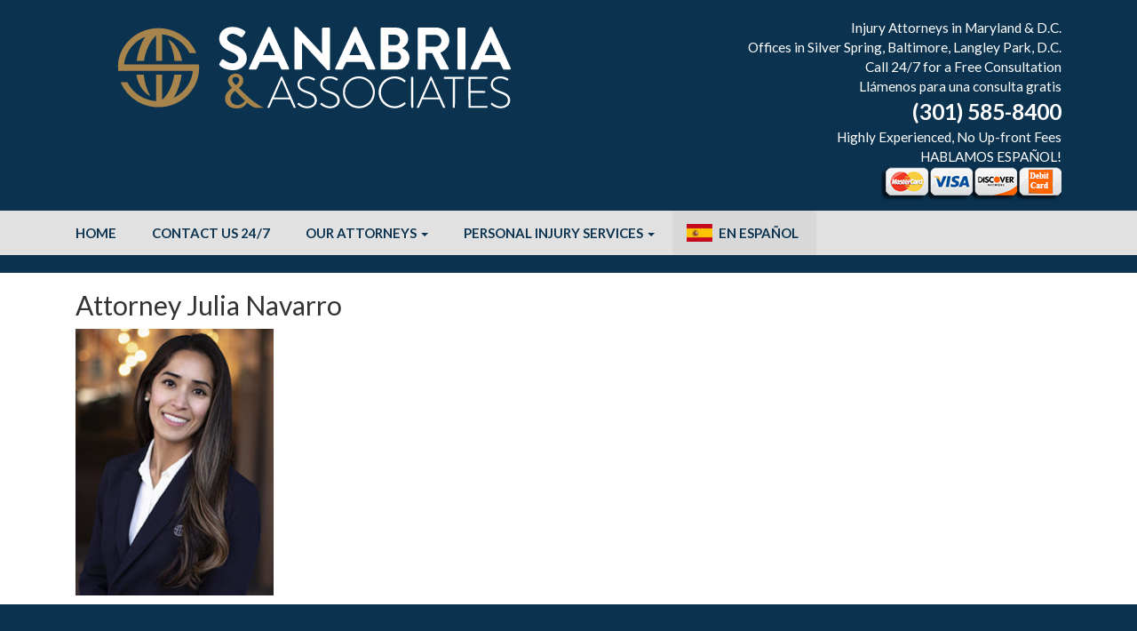

--- FILE ---
content_type: text/html; charset=UTF-8
request_url: https://www.marylandinjuryattorney.net/julia-navarro/
body_size: 6203
content:
<!doctype html><html lang="en-US" class="no-js"><head><meta http-equiv="Content-Type" content="text/html; charset=shift_jis"> <script async src="//122651.tctm.co/t.js"></script> <script>(function(i,s,o,g,r,a,m){i['GoogleAnalyticsObject']=r;i[r]=i[r]||function(){
  (i[r].q=i[r].q||[]).push(arguments)},i[r].l=1*new Date();a=s.createElement(o),
  m=s.getElementsByTagName(o)[0];a.async=1;a.src=g;m.parentNode.insertBefore(a,m)
  })(window,document,'script','https://www.google-analytics.com/analytics.js','ga');

  ga('create', 'UA-102040119-1', 'auto');
  ga('send', 'pageview');</script> <title> Attorney Julia Navarro : Maryland &amp; D.C. Personal Injury Lawyers | Sanabria &amp; Associates</title><link href="https://www.marylandinjuryattorney.net/wp-content/themes/lawyertheme/img/icons/favicon.ico" rel="shortcut icon"><link href="https://www.marylandinjuryattorney.net/wp-content/themes/lawyertheme/img/icons/touch.png" rel="apple-touch-icon-precomposed"><link rel="stylesheet" href="https://www.marylandinjuryattorney.net/wp-content/cache/autoptimize/css/autoptimize_single_4d32d29de64af65b87c88a26be086c97.css" type="text/css" media="screen" /><link rel="stylesheet" href="https://maxcdn.bootstrapcdn.com/font-awesome/4.6.3/css/font-awesome.min.css"><link href="https://fonts.googleapis.com/css?family=Open+Sans:400,600,700|Roboto+Slab:300,400,700|Lato:300,400,700" rel="stylesheet"><style type="text/css">li#menu-item-487{ background: rgba(0,0,0,0.04)}
li#menu-item-487 a:first-child{position:relative;padding-left: 52px !important;display: inline-block !important;}
@media (max-width: 767px){
	li#menu-item-487 a:first-child{position:relative;padding-left: 52px !important;display: inline-block !important;}
}
li#menu-item-487 a:first-child:before{
	position: absolute;
    content: "";
    height: 20px;
    width: 29px;
    background: url(https://www.marylandinjuryattorney.net/wp-content/uploads/2020/09/spanish-flag.png);
    background-size: 100% 100%;
    left: 16px;
}</style><meta http-equiv="X-UA-Compatible" content="IE=edge,chrome=1"><meta name="viewport" content="width=device-width, initial-scale=1.0"><link rel='dns-prefetch' href='//s.w.org' /> <script defer src="[data-uri]"></script> <style type="text/css">img.wp-smiley,
img.emoji {
	display: inline !important;
	border: none !important;
	box-shadow: none !important;
	height: 1em !important;
	width: 1em !important;
	margin: 0 .07em !important;
	vertical-align: -0.1em !important;
	background: none !important;
	padding: 0 !important;
}</style><link rel='stylesheet' id='wp-block-library-css'  href='https://www.marylandinjuryattorney.net/wp-includes/css/dist/block-library/style.min.css?ver=5.5.17' type='text/css' media='all' /><link rel='stylesheet' id='contact-form-7-css'  href='https://www.marylandinjuryattorney.net/wp-content/cache/autoptimize/css/autoptimize_single_c7fd42b5bb3873666b0c3fc87bf32c6d.css?ver=5.2.2' type='text/css' media='all' /> <script defer type='text/javascript' src='https://www.marylandinjuryattorney.net/wp-includes/js/jquery/jquery.js?ver=1.12.4-wp' id='jquery-core-js'></script> <link rel="https://api.w.org/" href="https://www.marylandinjuryattorney.net/wp-json/" /><link rel="alternate" type="application/json" href="https://www.marylandinjuryattorney.net/wp-json/wp/v2/media/527" /><link rel="alternate" type="application/json+oembed" href="https://www.marylandinjuryattorney.net/wp-json/oembed/1.0/embed?url=https%3A%2F%2Fwww.marylandinjuryattorney.net%2Fjulia-navarro%2F" /><link rel="alternate" type="text/xml+oembed" href="https://www.marylandinjuryattorney.net/wp-json/oembed/1.0/embed?url=https%3A%2F%2Fwww.marylandinjuryattorney.net%2Fjulia-navarro%2F&#038;format=xml" /><style type="text/css" id="wp-custom-css">/*
You can add your own CSS here.

Click the help icon above to learn more.
*/

.phoneico {
    float: left;
    margin-right: 15px;}

@media only screen and (max-device-width: 480px) {
.content h2.mobilecontact {
    font-size: 20px !important;}

.logo-img {
    margin-bottom: -5px;}
}</style></head><body class="attachment attachment-template-default single single-attachment postid-527 attachmentid-527 attachment-jpeg julia-navarro"> <a href="#0" class="cd-top">Top</a><div class="wrap" id="ajdi"><header><div class="container"><div class="row"> <a id="jump"></a><div class="col-sm-6 col-xs-12"><div class="logo"> <a href="https://www.marylandinjuryattorney.net" title='Maryland &amp; D.C. Personal Injury Lawyers | Sanabria &amp; Associates' rel="home"> <img class="logo-img img-responsive" src="https://www.marylandinjuryattorney.net/wp-content/uploads/2018/01/new9.svg" alt="Maryland &amp; D.C. Personal Injury Lawyers | Sanabria &amp; Associates"> </a></div></div><div class="col-sm-6 col-xs-12 text-right"><div class="box-right"><p>Injury Attorneys in Maryland & D.C.</p><p>Offices in Silver Spring, Baltimore, Langley Park, D.C.</p><p>Call 24/7 for a Free Consultation</p><p>Llámenos para una consulta gratis</p> <a href="tel:3015858400">(301) 585-8400</a><p>Highly Experienced, No Up-front Fees</p><p>HABLAMOS ESPAÑOL!</p> <img src="https://www.marylandinjuryattorney.net/wp-content/themes/lawyertheme/images/credit_card_logos.png" alt="Credit Card"></div></div></div></div><div class="container-fluid nopadding" id="fix"><nav role="navigation" class="navbar navbar-default"><div class="container naviga"><div class="navbar-header"> <button class="c-hamburger c-hamburger--htx navbar-toggle" data-toggle="collapse" data-target="#bs-example-navbar-collapse-1"> <span>toggle menu</span> </button><div id="bs-example-navbar-collapse-1" class="collapse navbar-collapse"><ul id="menu-primary-menu" class="nav navbar-nav no-float"><li id="menu-item-99" class="menu-item menu-item-type-post_type menu-item-object-page menu-item-home menu-item-99"><a class="bordera"title="Home" href="https://www.marylandinjuryattorney.net/">Home</a></li><li id="menu-item-22" class="menu-item menu-item-type-post_type menu-item-object-page menu-item-22"><a class="bordera"title="Contact Us 24/7" href="https://www.marylandinjuryattorney.net/contact-us-247/">Contact Us 24/7</a></li><li id="menu-item-377" class="menu-item menu-item-type-custom menu-item-object-custom menu-item-has-children menu-item-377 dropdown"><a class="bordera"title="Our Attorneys" href="#" data-toggle="dropdown" class="dropdown-toggle">Our Attorneys <span class="caret"></span></a><ul role="menu" class=" dropdown-menu"><li id="menu-item-282" class="menu-item menu-item-type-post_type menu-item-object-page menu-item-282"><a class="bordera"title="Gunther Sanabria" href="https://www.marylandinjuryattorney.net/attorneys/gunther-sanabria/">Gunther Sanabria</a></li><li id="menu-item-473" class="menu-item menu-item-type-post_type menu-item-object-page menu-item-473"><a class="bordera"title="Eric Suarez" href="https://www.marylandinjuryattorney.net/attorneys/eric-suarez">Eric Suarez</a></li><li id="menu-item-548" class="menu-item menu-item-type-post_type menu-item-object-page menu-item-548"><a class="bordera"title="Fernando Salamanca" href="https://www.marylandinjuryattorney.net/attorneys/fernando-salamanca">Fernando Salamanca</a></li><li id="menu-item-530" class="menu-item menu-item-type-post_type menu-item-object-page menu-item-530"><a class="bordera"title="Robert Anselmo" href="https://www.marylandinjuryattorney.net/attorneys/robert-anselmo">Robert Anselmo</a></li></ul></li><li id="menu-item-380" class="menu-item menu-item-type-custom menu-item-object-custom menu-item-has-children menu-item-380 dropdown"><a class="bordera"title="Personal Injury Services" href="#" data-toggle="dropdown" class="dropdown-toggle">Personal Injury Services <span class="caret"></span></a><ul role="menu" class=" dropdown-menu"><li id="menu-item-150" class="menu-item menu-item-type-post_type menu-item-object-page menu-item-home menu-item-150"><a class="bordera"title="Personal Injury Home" href="https://www.marylandinjuryattorney.net/">Personal Injury Home</a></li><li id="menu-item-271" class="menu-item menu-item-type-post_type menu-item-object-page menu-item-271"><a class="bordera"title="Car Accidents" href="https://www.marylandinjuryattorney.net/car-accident-lawyer/">Car Accidents</a></li><li id="menu-item-74" class="menu-item menu-item-type-post_type menu-item-object-page menu-item-74"><a class="bordera"title="Motorcycle Accidents" href="https://www.marylandinjuryattorney.net/motorcycle-accidents/">Motorcycle Accidents</a></li><li id="menu-item-557" class="menu-item menu-item-type-post_type menu-item-object-page menu-item-557"><a class="bordera"title="Workers’ Compensation" href="https://www.marylandinjuryattorney.net/workers-compensation">Workers’ Compensation</a></li><li id="menu-item-224" class="menu-item menu-item-type-post_type menu-item-object-page menu-item-224"><a class="bordera"title="Medical Malpractice" href="https://www.marylandinjuryattorney.net/medical-malpractice/">Medical Malpractice</a></li><li id="menu-item-75" class="menu-item menu-item-type-post_type menu-item-object-page menu-item-75"><a class="bordera"title="Pedestrian and Bicycle Accidents" href="https://www.marylandinjuryattorney.net/bicycle-pedestrian-accidents/">Pedestrian and Bicycle Accidents</a></li><li id="menu-item-76" class="menu-item menu-item-type-post_type menu-item-object-page menu-item-76"><a class="bordera"title="Slip and Fall Accidents" href="https://www.marylandinjuryattorney.net/slip-and-fall-accidents/">Slip and Fall Accidents</a></li><li id="menu-item-19" class="menu-item menu-item-type-post_type menu-item-object-page menu-item-19"><a class="bordera"title="Tractor Trailer Accidenets" href="https://www.marylandinjuryattorney.net/tractor-trailer-accidents/">Tractor Trailer Accidenets</a></li><li id="menu-item-21" class="menu-item menu-item-type-post_type menu-item-object-page menu-item-21"><a class="bordera"title="Wrongful Death" href="https://www.marylandinjuryattorney.net/wrongful-death/">Wrongful Death</a></li></ul></li><li id="menu-item-393" class="menu-item menu-item-type-post_type menu-item-object-page menu-item-393"><a class="bordera"title="Privacy Policy" href="https://www.marylandinjuryattorney.net/privacy-policy/">Privacy Policy</a></li><li id="menu-item-395" class="menu-item menu-item-type-post_type menu-item-object-page menu-item-395"><a class="bordera"title="Disclaimer" href="https://www.marylandinjuryattorney.net/disclaimer/">Disclaimer</a></li><li id="menu-item-394" class="menu-item menu-item-type-post_type menu-item-object-page menu-item-394"><a class="bordera"title="Site Map" href="https://www.marylandinjuryattorney.net/site-map/">Site Map</a></li><li id="menu-item-487" class="spanish-link menu-item menu-item-type-custom menu-item-object-custom menu-item-487"><a class="bordera"title="EN ESPAÑOL" href="https://marylandinjuryattorney.net/es/">EN ESPAÑOL</a></li></ul><p class="menu-mobile" style="color: #fff; text-align: center; margin-top: 15px;">SANABRIA &
 ASSOCIATES<br><a href="tel:3015858400"><span class="mobile-number">(301) 585-8400 (MD)</a></span><br><a href="tel:2025064404"><span class="mobile-number">(202) 506-4404 (DC)</a></span></p><div class="coll"> <button class="iks"> <span>X</span> </button></div></div></div></div></nav></div></header><div class="container"><div class="row"><div class="col-md-12"><h2 class="">Attorney Julia Navarro</h2><p class="attachment"><a href='https://www.marylandinjuryattorney.net/wp-content/uploads/2020/05/Julia-Navarro.jpg'><img width="223" height="300" src="https://www.marylandinjuryattorney.net/wp-content/uploads/2020/05/Julia-Navarro-250x337.jpg" class="attachment-medium size-medium" alt="Attorney Julia Navarro" loading="lazy" srcset="https://www.marylandinjuryattorney.net/wp-content/uploads/2020/05/Julia-Navarro-250x337.jpg 250w, https://www.marylandinjuryattorney.net/wp-content/uploads/2020/05/Julia-Navarro-120x162.jpg 120w, https://www.marylandinjuryattorney.net/wp-content/uploads/2020/05/Julia-Navarro.jpg 312w" sizes="(max-width: 223px) 100vw, 223px" /></a></p></div></div></div><div class="blue-bg"><div class="container"><div class="row"><div class="col-sm-12"><h4 class="title-bluebg">Talk Directly to Our <em>Injury Lawyers</em></h4><p>Acting as soon as possible is always advised once in involved in a personal injury.</p></div><div class="col-sm-12"> <img class="img-responsive double" src="https://www.marylandinjuryattorney.net/wp-content/uploads/2022/08/group2022.jpg" alt=""></div><div class="col-sm-12"> <a href="https://www.marylandinjuryattorney.net/contact-us-247/"><button type="button" class="btn btn-default contact-with-us">Contact 24/7</button></a></div></div></div></div><div class="container"><div class="row"><div class="col-sm-6 col-sm-offset-3"> <a href="https://www.marylandinjuryattorney.net" title='Maryland &amp; D.C. Personal Injury Lawyers | Sanabria &amp; Associates' rel="home"> <img class="logo-footer img-responsive" src="https://www.marylandinjuryattorney.net/wp-content/uploads/2018/01/newlogoBW.svg" alt="Maryland &amp; D.C. Personal Injury Lawyers | Sanabria &amp; Associates"> </a></div></div></div><div class="gray-bg"><div class="container"><div class="row"><div class="col-sm-3 box"><p>8630 Fenton St.</p><p>Suite 1104</p><p>Silver Spring, MD 20910</p><p>(301) 585-8400</p></div><div class="col-sm-3 box"><p>3315 Eastern Ave.</p><p>Suite 102</p><p>Baltimore, MD 21224</p><p>(443) 961-8161</p></div><div class="col-sm-3 box"><p>1021 University Blvd E</p><p>Suite B2</p><p>Langley Park, MD 20903</p><p>(240) 467-2104</p></div><div class="col-sm-3 box"><p>3929 14th Street NW</p><p>Washington, DC 20001</p><p>(202) 506-4404</p></div><div class="col-sm-12 box-middle"><p>FREE CONSULTATION <span></span> CONSULTA GRATUITA</p></div></div></div></div><footer id="footer-cnt"><div class="container"><div class="row"><div class="col-sm-12 text-center"> <a href="#jump" class="back-to-top"> <i class="fa fa-caret-up" aria-hidden="true"></i><p>back to top</p> </a></div><div class="col-sm-6 col-xs-12"><p class="copyright">&copy; 2022 by <a href="https://www.marylandinjuryattorney.net">SANABRIA & ASSOCIATES.</a> All rights reserved.</p></div><div class="col-sm-6 col-xs-12"><ul id="menu-footer-menu" class="nav navbar-nav footer-menu"><li id="menu-item-30" class="menu-item menu-item-type-post_type menu-item-object-page menu-item-30"><a class="bordera"title="Disclaimer" href="https://www.marylandinjuryattorney.net/disclaimer/">Disclaimer</a></li><li id="menu-item-31" class="menu-item menu-item-type-post_type menu-item-object-page menu-item-31"><a class="bordera"title="Site Map" href="https://www.marylandinjuryattorney.net/site-map/">Site Map</a></li><li id="menu-item-32" class="menu-item menu-item-type-post_type menu-item-object-page menu-item-32"><a class="bordera"title="Privacy Policy" href="https://www.marylandinjuryattorney.net/privacy-policy/">Privacy Policy</a></li></ul></div></div></div></footer> <script defer type='text/javascript' src='https://www.marylandinjuryattorney.net/wp-includes/js/comment-reply.min.js?ver=5.5.17' id='comment-reply-js'></script> <script defer id="contact-form-7-js-extra" src="[data-uri]"></script> <script defer type='text/javascript' src='https://www.marylandinjuryattorney.net/wp-content/cache/autoptimize/js/autoptimize_single_309e1a27ab5c8722dea8f46fc8c384d5.js?ver=5.2.2' id='contact-form-7-js'></script> <script defer id="qppr_frontend_scripts-js-extra" src="[data-uri]"></script> <script defer type='text/javascript' src='https://www.marylandinjuryattorney.net/wp-content/plugins/quick-pagepost-redirect-plugin/js/qppr_frontend_script.min.js?ver=5.2.0' id='qppr_frontend_scripts-js'></script> <script defer type='text/javascript' src='https://www.marylandinjuryattorney.net/wp-includes/js/wp-embed.min.js?ver=5.5.17' id='wp-embed-js'></script> </div> <script defer src="[data-uri]"></script> <script defer src="https://ajax.googleapis.com/ajax/libs/jquery/1.12.4/jquery.min.js"></script>  <script defer type="text/javascript" src="https://www.marylandinjuryattorney.net/wp-content/themes/lawyertheme/js/bootstrap.min.js"></script> <script defer type="text/javascript" src="https://www.marylandinjuryattorney.net/wp-content/cache/autoptimize/js/autoptimize_single_343dec25ce39216f62b1475293f1c54a.js"></script>  <script type="text/javascript">var sc_project=11385902; 
var sc_invisible=1; 
var sc_security="b0f12322"; 
var sc_https=1; 
var scJsHost = (("https:" == document.location.protocol) ?
"https://secure." : "http://www.");
document.write("<sc"+"ript type='text/javascript' src='" +
scJsHost+
"statcounter.com/counter/counter.js'></"+"script>");</script> <noscript><div class="statcounter"><a title="web stats"
href="http://statcounter.com/" target="_blank"><img
class="statcounter"
src="//c.statcounter.com/11385902/0/b0f12322/1/" alt="web
stats"></a></div></noscript></body></html>

--- FILE ---
content_type: text/css
request_url: https://www.marylandinjuryattorney.net/wp-content/cache/autoptimize/css/autoptimize_single_4d32d29de64af65b87c88a26be086c97.css
body_size: -107
content:
@import url(//www.marylandinjuryattorney.net/wp-content/themes/lawyertheme/css/bootstrap-theme.min.css);@import url(//www.marylandinjuryattorney.net/wp-content/themes/lawyertheme/css/bootstrap.min.css);@import url(//www.marylandinjuryattorney.net/wp-content/themes/lawyertheme/css/style.css);

--- FILE ---
content_type: text/css
request_url: https://www.marylandinjuryattorney.net/wp-content/themes/lawyertheme/css/style.css
body_size: 5743
content:
body {
  font-family: 'Lato', sans-serif;
}
body a {
  color: #1e73be;
  transition: 0.5s;
  text-decoration: none;
}
body a:hover {
  color: #0b3350;
}
/* -----------------------------------------------------------------------------
	Hamburger X
----------------------------------------------------------------------------- */
.mobile-number {
color:#fff;
    font-size: 18px;
}




.c-hamburger {
  position: relative;
  overflow: hidden;
  margin: 0;
  padding: 0;
  width: 60px;
  height: 60px;
  font-size: 0;
  text-indent: -9999px;
  appearance: none;
  box-shadow: none;
  border-radius: none;
  border: none;
  cursor: pointer;
  transition: background 0.3s;
}
.c-hamburger:focus {
  outline: none;
}
.c-hamburger span {
  display: block;
  position: absolute;
  top: 27px;
  left: 14px;
  right: 14px;
  height: 6px;
  background: white;
}
.c-hamburger span::before,
.c-hamburger span::after {
  position: absolute;
  display: block;
  left: 0;
  width: 100%;
  height: 6px;
  background-color: #fff;
  content: "";
}
.c-hamburger span::before {
  top: -15px;
}
.c-hamburger span::after {
  bottom: -15px;
}
.c-hamburger--htx {
  background-color: #1d1d1d;
}
.c-hamburger--htx span {
  transition: background 0s 0.3s;
}
.c-hamburger--htx span::before,
.c-hamburger--htx span::after {
  transition-duration: 0.3s, 0.3s;
  transition-delay: 0.3s, 0s;
}
.c-hamburger--htx span::before {
  transition-property: top, transform;
}
.c-hamburger--htx span::after {
  transition-property: bottom, transform;
}
/* active state, i.e. menu open */
.c-hamburger--htx.is-active {
  background-color: #cb0032;
}
.c-hamburger--htx.is-active span {
  background: none;
}
.c-hamburger--htx.is-active span::before {
  top: 0;
  transform: rotate(45deg);
}
.c-hamburger--htx.is-active span::after {
  bottom: 0;
  transform: rotate(-45deg);
}
.c-hamburger--htx.is-active span::before,
.c-hamburger--htx.is-active span::after {
  transition-delay: 0s, 0.3s;
}
/* ----------------------------------------------------------------------------
	Hamburger X
----------------------------------------------------------------------------- */
.nopadding {
  padding: 0;
}
/* ---------
	HEADER
--------- */
header {
  background: #0b3350;
}
.fixed {
  position: fixed;
  top: 0;
  left: 0;
  width: 100%;
  z-index: 9999;
}
.navbar-collapse.collapse {
  padding: 0;
}
.navbar.navbar-default {
  background: #e1e1e1 none repeat scroll 0 0;
  border: medium none;
  border-radius: 0;
  box-shadow: none;
}
.navbar-nav > li > a {
  padding-bottom: 10px;
  padding-top: 15px;
}
.navbar-default .navbar-nav > .active > a,
.navbar-default .navbar-nav > .active > a:focus,
.navbar-default .navbar-nav > .active > a:hover {
  background-color: none;
}
.navbar-default .navbar-nav > .active > a,
.navbar-default .navbar-nav > .open > a {
  box-shadow: none;
  background: none;
}
.navbar-default .navbar-nav > .active > a,
.navbar-default .navbar-nav > .active > a:focus,
.navbar-default .navbar-nav > .active > a:hover {
  background: none!important;
  color: #0b3350;
}
.navbar-default .navbar-nav > li > a {
  color: #0b3350;
  font-size: 1em;
  font-weight: bold;
  letter-spacing: 0;
  padding-left: 20px;
  padding-right: 20px;
  text-transform: uppercase;
}
.navbar-header .nav.navbar-nav.no-float li:first-child a {
  padding-left: 0;
}
.bordera {
  display: inline-block;
  text-decoration: none;
}
.bordera:after {
  background: #fff none repeat scroll 0 0;
  content: "";
  display: block;
  height: 3px;
  margin-top: 5px;
  opacity: 0;
  position: absolute;
  transition: width 0.5s ease 0s;
  width: 0;
}
.bordera:hover:after {
  background: #1f2944 none repeat scroll 0 0;
  height: 3px;
  opacity: 1;
  position: relative;
  transition: all 0.5s ease 0s;
  width: 100%;
}
.active .bordera {
  display: inline-block;
  color: #000;
  text-decoration: none;
}
.active .bordera:after {
  background: #1f2944;
  content: "";
  display: block;
  height: 3px;
  margin-top: 5px;
  opacity: 1;
  position: relative;
  transition: width 0.5s ease 0s;
  width: 100%;
}
.nav.navbar-nav .open .bordera:after {
  background: #1f2944 none repeat scroll 0 0;
  height: 3px;
  opacity: 1;
  position: relative;
  transition: all 0.5s ease 0s;
  width: 100%;
}
.navbar-default .navbar-nav > .open > a,
.navbar-default .navbar-nav > .open > a:focus,
.navbar-default .navbar-nav > .open > a:hover {
  background-color: #e1e1e1;
}
.nav.navbar-nav li {
  height: 50px;
}
.nav.navbar-nav li a {
  padding: 15px 20px;
font-family: 'Lato',sans-serif;
}
.nav.navbar-nav .dropdown {
  transition: 0.5s;
}
.nav.navbar-nav .dropdown .dropdown-menu {
  background-clip: padding-box;
  background-color: #0b3350;
  border: 1px solid rgba(0, 0, 0, 0.15);
  border-radius: 0 !important;
  box-shadow: none;
  float: left;
  font-size: 15px;
  left: 0;
  list-style: outside none none;
  margin-top: -1px !important;
  min-width: 100%;
  padding: 0;
  position: absolute;
  text-align: left;
  top: 100%;
  z-index: 1000;
}
.nav.navbar-nav .dropdown .dropdown-menu li {
  height: auto;
  border-top: 1px solid #075990;
}
.nav.navbar-nav .dropdown .dropdown-menu li a:after {
  display: none!important;
  content: none!important;
}
.nav.navbar-nav .dropdown .dropdown-menu li a {
  padding: 10px !important;
  width: 100%;
  color: #fff;
  font-size: 1em;
  text-transform: uppercase;
  transition: 0.5s;
}
.nav.navbar-nav .dropdown .dropdown-menu li a:hover {
  background: #0b3350;
  color: #A27B3D;
  box-shadow: none;
}
.logo-img {
  margin-bottom: 10px;
  margin-top: 20px;
}
.box-right {
  color: #fff;
  font-size: 1.1em;
  text-align: right;
  margin-bottom: 10px;
  margin-top: 20px;
}
.box-right p {
  margin: 0;
}
.box-right a {
  color: #fff;
  font-size: 1.6em;
  font-weight: bold;
  text-decoration: none;
  transition: all 0.5s ease 0s;
}
.box-right a:hover {
  color: #fff;
}
/* ---------
	FRONTPAGE
--------- */
.relative {
  position: relative;
  padding: 0;
}
.relative-cnt {
  position: relative;
}
.enable {
  border-top: 5px solid rgba(0, 0, 0, 0.15);
}
.carousel-indicators {
  display: none;
}
.banner-image {
  bottom: 0;
  height: 55%;
  left: 0;
  object-fit: cover;
  position: absolute;
  width: 100%;
}
.attorneys-image {
  bottom: 0;
  left: 0;
  position: absolute;
  z-index: 2;
}
.fullheight {
  height: 62vh;
}
.separator {
  height: auto;
  background: #0b3350;
  margin-bottom: 30px;
}
.separator h2 {
  color: #e1e1e1;
  margin: 0;
  font-family: "Times New Roman", Times, serif;
  font-size: 18px;
  font-weight: 600;
  text-align: left;
  text-transform: uppercase;
  line-height: 50px;
}
.separator-page {
  height: auto;
  background: #0b3350;
  margin-bottom: 30px;
  border-top: 2px solid #e1e1e1;
}
.separator-page h2 {
  color: #e1e1e1;
  margin: 0;
  font-family: "Times New Roman", Times, serif;
  font-size: 18px;
  font-weight: 600;
  text-align: left;
  text-transform: uppercase;
  line-height: 115px;
}
.separator-page .hablamos {
  bottom: 15px;
  color: #fff;
  font-family: "Times New Roman", Times, serif;
  font-size: 11px;
  font-weight: 700;
  letter-spacing: 1px;
  margin: 0;
  overflow-wrap: break-word;
  position: absolute;
  right: 2%;
  text-transform: uppercase;
}
.content {
  margin-bottom: 30px;
}
.content h1 {
  font-size: 34px;
  font-weight: 700;
  color: #0b3350;
}
.content h1:first-child {
  margin-top: 27px;
}
.content h2 {
  font-size: 27px;
  font-weight: 700;
  color: #0b3350;
}
.content h2:first-child {
  margin-top: 27px;
}
.content h3 {
  color: #a27b3d;
  font-size: 24px;
}
.content p {
  color: #555555;
  font-size: 16px;
  font-weight: 400;
  line-height: 1.66em;
  margin-bottom: 20px;
  font-family: 'Open Sans';
}
.content em {
  color: #484848;
  font-size: 16px;
  font-weight: 400;
  line-height: 1.5;
}
.content strong {
  color: #505050;
}
.content blockquote {
  border-left: medium none;
  font-size: 16px;
  margin: 0 0 20px;
  padding: 10px 30px;
  position: relative;
}
.content blockquote:before {
  color: #A27B3D;
  content: "\f10d";
  font-family: FontAwesome;
  left: 3px;
  position: absolute;
  top: 3px;
}
.content blockquote:after {
  color: #A27B3D;
  content: "\f10e";
  font-family: FontAwesome;
  right: 3px;
  position: absolute;
  bottom: 3px;
}
.page-template-template-contact-php .content h1:first-child {
  margin-top: 14px;
}
.sidebar {
  background: #0b3350 none repeat scroll 0 0;
  color: #fff;
  font-size: 15px;
  padding: 0px 12px;
}
.sidebar .sub-menu {
  display: none;
}
.sidebar .col-sm-6,
.sidebar .col-sm-12 {
  padding: 0 11px;
}
.sidebar h3 {
  color: #a27b3d;
  font-size: 23px;
  font-weight: bold;
  padding: 10px 10px 0;
  text-transform: uppercase;
}
.sidebar ul {
  list-style: outside none none;
  padding: 0;
}
.sidebar ul li {
  padding: 2px 6px;
  transition: 0.5s;
}
.sidebar ul li:hover {
  background: #A27B3D;
}
.sidebar a {
  color: #a27b3d;
  transition: 0.5s;
  text-decoration: none;
}
.sidebar a:hover {
  color: #fff;
}
.sidebar .widget_nav_menu {
  clear: both;
}
.sidebar .widget_nav_menu ul {
  list-style: outside none none;
  padding: 0 11px;
}
.sidebar .widget_nav_menu ul li {
  padding: 5px 0;
  border-bottom: 1px solid rgba(255, 255, 255, 0.5);
}
.sidebar .widget_nav_menu ul li a {
  color: #fff;
  padding: 2px 6px;
}
.sidebar .widget_nav_menu ul li a:hover {
  color: #fff;
}
.sidebar .widget_nav_menu ul li a:after {
  content: initial;
  display: none;
}
.sidebar .sidebox h3 {
  color: #fff;
  font-size: 17px;
  margin: 0;
  padding: 5px 10px;
}
.sidebar .sidebox h3 a:hover {
  color: #fff;
}
.sidebar #wpcf7-f35-o1 {
  padding: 0 10px;
}
.sidebar #wpcf7-f35-o1 input {
  background: rgba(0, 0, 0, 0) none repeat scroll 0 0;
  border: 2px solid #fff;
  padding: 2px 10px;
  width: 100%;
  color: #fff;
  transition: 0.5s;
}
.sidebar #wpcf7-f35-o1 input:focus {
  border-color: #A27B3D;
}
.sidebar #wpcf7-f35-o1 textarea {
  background: rgba(0, 0, 0, 0) none repeat scroll 0 0;
  border: 2px solid #fff;
  padding: 2px 10px;
  width: 100%;
  color: #fff;
  max-width: 100%;
  height: 150px;
  transition: 0.5s;
}
.sidebar #wpcf7-f35-o1 textarea:focus {
  border-color: #A27B3D;
}
.sidebar #wpcf7-f35-o1 .wpcf7-form-control.wpcf7-submit {
  background: #a27b3d none repeat scroll 0 0;
  margin-bottom: 10px;
  padding: 6px 20px;
  text-transform: uppercase;
  transition: all 0.5s ease 0s;
  width: auto;
}
.sidebar #wpcf7-f35-o1 .wpcf7-form-control.wpcf7-submit:hover {
  background: #fff none repeat scroll 0 0;
  border-color: #a27b3d;
  color: #a27b3d;
}
.sidebar #wpcf7-f35-o1 span.wpcf7-not-valid-tip {
  color: red;
  display: block;
  font-size: 1em;
  padding: 0 10px;
}
.sidebar #wpcf7-f35-o1 div.wpcf7-validation-errors {
  border: 2px solid #f7e700;
  display: inline-block !important;
  margin: 0 0 10px;
  padding: 2px 10px;
  width: 100%;
}
.sidebar #wpcf7-f35-o1 div.wpcf7-mail-sent-ok {
  border: 2px solid #398f14;
  display: inline-block !important;
  margin: 0 0 10px;
  padding: 2px 10px;
}
.sidebar #wpcf7-f35-o1 ::-webkit-input-placeholder {
  /* Chrome */
  color: #fff;
}
.sidebar #wpcf7-f35-o1 :-ms-input-placeholder {
  /* IE 10+ */
  color: #fff;
}
.sidebar #wpcf7-f35-o1 ::-moz-placeholder {
  /* Firefox 19+ */
  color: #fff;
  opacity: 1;
}
.sidebar #wpcf7-f35-o1 :-moz-placeholder {
  /* Firefox 4 - 18 */
  color: #fff;
  opacity: 1;
}
.sidebar .aktif {
  background: none!important;
  padding-bottom: 0!important;
  transition: 0!important;
}
.sidebar .aktif a {
  color: #a27b3d!important;
}
.sidebar .sub-menu {
  background: #0B3350;
  padding-right: 0 !important;
  transition: 0!important;
}
.sidebar .sub-menu li:last-child {
  border-bottom: none;
}
.sidebar .sub-menu li a {
  color: #fff!important;
}
.circle-box {
  background: #a27b3d none repeat scroll 0 0;
  border-radius: 100%;
  left: 37%;
  padding: 60px 25px 25px;
  position: absolute;
  top: 37.3%;
  z-index: 2;
}
.circle-box h3 {
  color: #fff;
  font-size: 30px;
  font-weight: 700;
  line-height: 1;
  margin: 0 0 10px;
  text-align: center;
  text-transform: capitalize;
  font-family: 'Roboto Slab', serif;
}
.circle-box p {
  font-family: "Roboto Slab", serif;
  font-size: 22px;
  font-weight: 400;
  line-height: 1;
  padding: 5px 0 0;
  color: #fff;
  margin: 0;
  text-align: center;
}
.circle-box .fa.fa-arrow-circle-right {
  margin-top: 15px;
  font-size: 30px;
  color: #fff;
  text-align: center;
  display: block;
}
.item {
  height: 62vh;
  z-index: 2;
}
.box-on-white {
  position: absolute;
  right: 2%;
  top: 17.5%;
  margin-top: -35px;
}
.box-on-white h4 {
  color: #0b3350;
  font-family: "Times New Roman", Times, serif;
  font-size: 5.7em;
  font-weight: 700;
  letter-spacing: 2.2px;
  line-height: 1;
  margin: 0;
  padding-bottom: 33px;
  text-transform: capitalize;
}
.box-on-white p {
  color: #232323;
  display: block;
  font-family: "Times New Roman", Times, serif;
  font-size: 1.3em;
  font-weight: 700;
  letter-spacing: 0.2px;
  margin: 0;
  text-align: right;
  text-transform: none;
}
.box-on-banner {
  position: absolute;
  right: 2%;
  bottom: 7%;
}
.box-on-banner p {
  color: #fff;
  font-family: "Times New Roman", Times, serif;
  font-size: 2.4em;
  font-weight: 300;
  line-height: 1.2;
  margin: 0;
  padding: 0;
  right: 0;
  text-transform: capitalize;
}
.box-on-banner em {
  /* 	    display: block;
		font-family: "Times New Roman",Times,serif;
		font-size: 4.4em;
		font-style: italic;
		font-weight: 600;
		color: #fff */
}
.box-on-banner strong {
  color: #fff;
  display: block;
  font-family: "Times New Roman", Times, serif;
  font-size: 0.6em;
  font-weight: 700;
  padding: 15px 0 0;
  text-transform: capitalize;
}
.blue-bg {
  background: #0b3350;
  padding: 30px 0;
}
.blue-bg h4 {
  color: #fff;
  font-family: "Times New Roman", Times, serif;
  font-size: 38px;
  font-weight: 300;
  letter-spacing: 1px;
  margin-bottom: 0;
  text-align: center;
  text-transform: capitalize;
}
.blue-bg p {
  display: block;
  font-size: 1.3em;
  font-weight: 400;
  letter-spacing: 0;
  margin-bottom: 25px;
  text-transform: none;
  text-align: center;
  font-family: "Times New Roman", Times, serif;
  color: #fff;
}
.blue-bg em {
  font-size: 40px;
  font-style: italic;
  font-weight: 600;
}
.blue-bg a {
  text-decoration: none;
}
.blue-bg .contact-with-us {
  background: #a27b3d none repeat scroll 0 0;
  border: medium none;
  box-shadow: none;
  clear: both;
  color: #fff;
  display: block;
  font-size: 16px;
  font-weight: 600;
  margin-left: auto;
  margin-right: auto;
  margin-top: 20px;
  padding: 10px 30px;
  transition: 0.5s;
}
.blue-bg .contact-with-us:hover {
  background: #fff;
  color: #a27b3d;
}
.logo-footer {
  padding: 30px 0 40px;
}
.gray-bg {
  background: #232323 url("../images/bg-wra.jpg") no-repeat scroll center top;
  border-bottom: 5px solid #fff;
}
.gray-bg .container {
  position: relative;
}
.gray-bg .container:before {
  background: rgba(0, 0, 0, 0) url("../images/before.jpg") no-repeat scroll 0 0;
  height: 5px;
  left: 50%;
  margin-left: -30%;
  top: -5px;
  width: 737px;
  position: absolute;
  content: "";
}
.gray-bg .container:after {
  background: rgba(0, 0, 0, 0) url("../images/before.jpg") no-repeat scroll 0 0;
  bottom: -5px;
  height: 5px;
  left: 50%;
  margin-left: -30%;
  width: 737px;
  position: absolute;
  content: "";
}
.gray-bg .box {
  text-align: center;
  margin-bottom: 30px;
  margin-top: 30px;
}
.gray-bg .box-middle {
  margin: 0 0 30px 0;
}
.gray-bg p {
  color: #484848;
  font-size: 16px;
  font-weight: 400;
  line-height: 1.5;
  color: #fff;
  margin: 3px 0;
  text-align: center;
}
.gray-bg p:last-child {
  margin-bottom: 0;
}
.gray-bg p:first-child {
  margin-top: 0;
}
.gray-bg span {
  border: 1px solid #A27B3D;
  margin: 0 15px;
}
.page-template-template-contact #text-3 {
  display: none;
}
.page-template-template-contact #wpcf7-f63-o1 {
  padding: 0 10px;
}
.page-template-template-contact #wpcf7-f63-o1 input {
  background: rgba(0, 0, 0, 0) none repeat scroll 0 0;
  border: 2px solid #0B3350;
  padding: 6px 10px;
  width: 100%;
  color: #0B3350;
  transition: 0.5s;
}
.page-template-template-contact #wpcf7-f63-o1 input:focus {
  border-color: #A27B3D;
}
.page-template-template-contact #wpcf7-f63-o1 textarea {
  background: rgba(0, 0, 0, 0) none repeat scroll 0 0;
  border: 2px solid #0B3350;
  padding: 2px 10px;
  width: 100%;
  color: #0B3350;
  max-width: 100%;
  height: 150px;
  transition: 0.5s;
}
.page-template-template-contact #wpcf7-f63-o1 textarea:focus {
  border-color: #A27B3D;
}
.page-template-template-contact #wpcf7-f63-o1 .wpcf7-form-control.wpcf7-submit {
  background: #a27b3d none repeat scroll 0 0;
  margin-bottom: 10px;
  padding: 6px 20px;
  text-transform: uppercase;
  transition: all 0.5s ease 0s;
  border-color: #a27b3d;
  width: auto;
  color: #fff;
}
.page-template-template-contact #wpcf7-f63-o1 .wpcf7-form-control.wpcf7-submit:hover {
  background: #0B3350 none repeat scroll 0 0;
  border-color: #0B3350;
  color: #fff;
}
.page-template-template-contact #wpcf7-f63-o1 span.wpcf7-not-valid-tip {
  color: red;
  display: block;
  font-size: 1em;
  padding: 0 10px;
}
.page-template-template-contact #wpcf7-f63-o1 div.wpcf7-validation-errors {
  border: 2px solid #f7e700;
  display: inline-block !important;
  margin: 0 0 10px;
  padding: 2px 10px;
  width: 100%;
}
.page-template-template-contact #wpcf7-f63-o1 div.wpcf7-mail-sent-ok {
  border: 2px solid #398f14;
  display: inline-block !important;
  margin: 0 0 10px;
  padding: 2px 10px;
}
.page-template-template-contact #wpcf7-f63-o1 ::-webkit-input-placeholder {
  /* Chrome */
  color: #0B3350;
}
.page-template-template-contact #wpcf7-f63-o1 :-ms-input-placeholder {
  /* IE 10+ */
  color: #0B3350;
}
.page-template-template-contact #wpcf7-f63-o1 ::-moz-placeholder {
  /* Firefox 19+ */
  color: #0B3350;
  opacity: 1;
}
.page-template-template-contact #wpcf7-f63-o1 :-moz-placeholder {
  /* Firefox 4 - 18 */
  color: #0B3350;
  opacity: 1;
}
/* ---------
	FOOTER
--------- */
footer {
  background: #a27b3d;
  padding-bottom: 63px;
}
footer .back-to-top {
  color: #fff;
  text-decoration: none;
  transition: 0.5s;
  display: inline-block;
  margin: 15px 0 0;
}
footer .back-to-top i {
  font-size: 4.3em;
  text-decoration: none;
  line-height: 0.5;
}
footer .back-to-top p {
  font-size: 1.16em;
  font-weight: bold;
  margin: -15px 0 0;
  text-decoration: none;
  text-transform: uppercase;
}
footer .back-to-top:hover {
  color: #0B3350;
}
footer .copyright {
  font-size: 1.1em;
  margin: 15px 0;
  color: #fff;
}
footer .copyright a {
  transition: 0.5s;
  color: #fff;
  text-decoration: none;
}
footer .copyright a:hover {
  color: #0B3350;
}
footer .footer-menu {
  margin: 15px 0;
  float: right;
}
footer .footer-menu li a {
  background: rgba(0, 0, 0, 0) none repeat scroll 0 0;
  color: #fff;
  font-size: 1.1em;
  transition: all 0.5s ease 0s;
  text-shadow: none;
  padding: 0 15px;
}
footer .footer-menu li a:hover {
  background: none;
  color: #0B3350;
}
footer .footer-menu .bordera:after {
  display: none;
  content: none;
}
#menu-item-32 a {
  padding-right: 0;
}
.cd-top {
  background: #888888 url(../img/cd-top-arrow.svg) no-repeat scroll center 50%;
  bottom: 30px;
  box-shadow: 0 0 10px rgba(0, 0, 0, 0.05);
  display: inline-block;
  height: 30px;
  opacity: 0;
  overflow: hidden;
  position: fixed;
  right: 30px;
  float: right;
  text-indent: 100%;
  -webkit-transition: opacity .3s 0s, visibility 0s .3s;
  -moz-transition: opacity .3s 0s, visibility 0s .3s;
  transition: opacity .3s 0s, visibility 0s .3s;
  visibility: hidden;
  white-space: nowrap;
  width: 30px;
  z-index: 99999;
}
.cd-top.cd-is-visible,
.cd-top.cd-fade-out,
.no-touch .cd-top:hover {
  -webkit-transition: opacity .3s 0s, visibility 0s 0s;
  -moz-transition: opacity .3s 0s, visibility 0s 0s;
  transition: opacity .3s 0s, visibility 0s 0s;
}
.cd-top.cd-is-visible {
  /* the button becomes visible */
  visibility: visible;
  opacity: 1;
}
.no-touch .cd-top:hover {
  background-color: #e86256;
  opacity: 1;
}
@media only screen and (min-width: 768px) {
  .cd-top {
    right: 20px;
    bottom: 20px;
  }

.col-sm-3 {
    width: 25%;}

}
@media only screen and (min-width: 1024px) {
  .cd-top {
    height: 40px;
    width: 40px;
    right: 30px;
    bottom: 30px;
  }
}
/*
  Bootstrap Carousel Fade Transition (for Bootstrap 3.3.x)
  CSS from:       http://codepen.io/transportedman/pen/NPWRGq
  and:            http://stackoverflow.com/questions/18548731/bootstrap-3-carousel-fading-to-new-slide-instead-of-sliding-to-new-slide
  Inspired from:  http://codepen.io/Rowno/pen/Afykb
*/
.carousel-fade .carousel-inner .item {
  opacity: 0;
  transition-property: opacity;
}
.carousel-fade .carousel-inner .active {
  opacity: 1;
}
.carousel-fade .carousel-inner .active.left,
.carousel-fade .carousel-inner .active.right {
  left: 0;
  opacity: 0;
  z-index: 1;
}
.carousel-fade .carousel-inner .next.left,
.carousel-fade .carousel-inner .prev.right {
  opacity: 1;
}
.carousel-fade .carousel-control {
  z-index: 2;
}
.carousel-indicators .active {
  background-color: #0b3350;
  border-color: #0b3350;
  height: 12px;
  margin: 0;
  width: 12px;
}
.carousel-indicators li {
  background-color: #a27b3d;
  border: 1px solid #a27b3d;
  border-radius: 10px;
  cursor: pointer;
  display: inline-block;
  height: 10px;
  margin: 1px;
  text-indent: -999px;
  width: 10px;
}
/*
  WHAT IS NEW IN 3.3: "Added transforms to improve carousel performance in modern browsers."
  Need to override the 3.3 new styles for modern browsers & apply opacity
*/
@media all and (transform-3d), (-webkit-transform-3d) {
  .carousel-fade .carousel-inner > .item.next,
  .carousel-fade .carousel-inner > .item.active.right {
    opacity: 0;
    -webkit-transform: translate3d(0, 0, 0);
    transform: translate3d(0, 0, 0);
  }
  .carousel-fade .carousel-inner > .item.prev,
  .carousel-fade .carousel-inner > .item.active.left {
    opacity: 0;
    -webkit-transform: translate3d(0, 0, 0);
    transform: translate3d(0, 0, 0);
  }
  .carousel-fade .carousel-inner > .item.next.left,
  .carousel-fade .carousel-inner > .item.prev.right,
  .carousel-fade .carousel-inner > .item.active {
    opacity: 1;
    -webkit-transform: translate3d(0, 0, 0);
    transform: translate3d(0, 0, 0);
  }
}
.iks {
  display: none;
}
.coll {
  display: none;
}
@media (max-width: 1920px) {
  .attorneys-image {
    bottom: 0;
top:15px;
    height: 497px;
    left: 0;
    position: absolute;
    width: 320px;
    z-index: 2;
  }
}
@media (max-width: 1700px) {
  .item {
    height: 55vh;
    z-index: 2;
  }
  .fullheight {
    height: 55vh;
  }
  .box-on-white {
    top: 18%;
  }
  .box-on-white h4 {
    padding-bottom: 30px;
  }
  .box-on-white p {
    margin: 10px 0 0;
  }
  .box-on-banner {
    bottom: 8%;
  }
  .box-on-banner strong {
    padding: 10px 0 0;
  }
}
@media (max-width: 1366px) {
  .item {
    height: 94vh;
    z-index: 2;
  }
  .fullheight {
    height: 94vh;
  }
  .box-on-white {
    top: 20%;
  }
  .box-on-white h4 {
    padding-bottom: 23px;
  }
  .box-on-white p {
    margin: 0;
  }
  .box-on-banner {
    bottom: 10%;
  }
  .box-on-banner strong {
    padding: 0;
  }
}
@media (max-width: 1280px) {
  .fullheight {
    height: 78vh;
  }
  .item {
    height: 78vh;
  }
  .box-on-white {
    top: 21%;
  }
  .box-on-banner {
    bottom: 9%;
  }
}
@media (max-width: 1280px) and (max-height: 700px) {
  .fullheight {
    height: 85vh;
  }
  .item {
    height: 85vh;
  }
  .box-on-white {
    top: 17%;
  }
  .box-on-banner {
    bottom: 9%;
  }
}
@media (max-width: 1280px) and (max-height: 685px) {
  .fullheight {
    height: 86vh;
  }
  .item {
    height: 86vh;
  }
}
@media (max-width: 1280px) and (max-height: 670px) {
  .fullheight {
    height: 89vh;
  }
  .item {
    height: 89vh;
  }
}
@media (max-width: 1280px) and (max-height: 655px) {
  .fullheight {
    height: 91vh;
  }
  .item {
    height: 91vh;
  }
}
@media (max-width: 1280px) and (max-height: 640px) {
  .fullheight {
    height: 94vh;
  }
  .item {
    height: 94vh;
  }
}
@media (max-width: 1280px) and (max-height: 620px) {
  .fullheight {
    height: 96vh;
  }
  .item {
    height: 96vh;
  }
}
@media (max-width: 1280px) and (max-height: 600px) {
  .fullheight {
    height: 100vh;
  }
  .item {
    height: 100vh;
  }
}
@media (max-width: 1199px) {
  .box-on-white {
    top: 24%;
  }
  .box-on-white h4 {
    font-size: 4.3em;
    padding-bottom: 23px;
  }
  .box-on-white p {
    margin: 0;
    font-size: 1.1em;
  }
  .box-on-banner {
    bottom: 10%;
  }
  .box-on-banner p {
    font-size: 2.3em;
  }
  .box-on-banner strong {
    padding: 0;
    font-size: 0.5em;
  }
  .circle-box h3 {
    font-size: 26px;
    padding: 0 10px 5px;
  }
  .circle-box p {
    font-size: 18px;
  }
}
@media (max-width: 1024px) {
  .attorneys-image {
    height: 447px;
    left: 0;
    width: 288px;
  }
}
@media (max-width: 991px) {
  .attorneys-image {
    left: -10%;
  }
  .carousel-inner {
    overflow: visible;
  }
  .box-on-white {
    right: -10%;
    top: 25%;
  }
  .box-on-banner {
    bottom: 10%;
    right: -10%;
  }
  .circle-box h3 {
    font-size: 22px;
    padding: 0 10px 5px;
  }
  .circle-box p {
    font-size: 14px;
  }
}
@media (max-width: 910px) {
  .fullheight {
    height: 70vh;
  }
  .item {
    height: 70vh;
  }
  .attorneys-image {
    left: -6%;
    width: 45%;
  }
  .box-on-white {
    right: -6%;
    top: 21%;
  }
  .box-on-banner {
    bottom: 9%;
    right: -6%;
  }
  .circle-box {
    background: #a27b3d none repeat scroll 0 0;
    border-radius: 100%;
    left: 37%;
    padding: 51px 15px 5px;
    position: absolute;
    top: 37.3%;
    z-index: 2;
  }
}
@media (max-width: 910px) and (max-height: 600px) {
  .attorneys-image {
    left: -6%;
    width: 35%;
  }
  .box-on-white {
    right: -6%;
    top: 14%;
  }
  .box-on-banner {
    bottom: 3%;
    right: -6%;
  }
}
@media (max-width: 860px) {
  .fullheight {
    height: 65vh;
  }
  .image {
    height: 65vh;
  }
  .attorneys-image {
    left: -4%;
    width: 42%;
  }
  .box-on-white {
    right: -4%;
    top: 19%;
  }
  .box-on-banner {
    bottom: 13%;
    right: -4%;
  }
  .circle-box {
    background: #a27b3d none repeat scroll 0 0;
    border-radius: 100%;
    left: 37%;
    padding: 25px;
    position: absolute;
    top: 40.3%;
    z-index: 2;
  }
  .circle-box h3 {
    font-size: 20px;
    margin-bottom: 3px;
    margin-top: 20px;
    padding: 0;
  }
  .circle-box p {
    font-size: 13px;
    padding: 3px 0;
  }
  .circle-box .fa.fa-arrow-circle-right {
    color: #fff;
    display: block;
    font-size: 24px;
    margin-top: 5px;
    text-align: center;
  }
}
@media (max-width: 860px) and (max-height: 600px) {
  .attorneys-image {
    left: -3%;
    width: 33%;
  }
  .box-on-white {
    right: -3%;
    top: 12%;
  }
  .box-on-banner {
    bottom: 11%;
    right: -3%;
  }
  .box-on-banner p {
    font-size: 2em;
  }
}
@media (max-width: 820px) {
  .attorneys-image {
    left: -3%;
    width: 42%;
  }
  .box-on-white {
    right: -3%;
    top: 18%;
  }
  .box-on-banner {
    bottom: 14%;
    right: -3%;
  }
}
@media (max-width: 820px) and (max-height: 600px) {
  .attorneys-image {
    left: -2%;
    width: 33%;
  }
  .box-on-white {
    right: -2%;
    top: 12%;
  }
  .box-on-banner {
    bottom: 11%;
    right: -2%;
  }
  .box-on-banner p {
    font-size: 2em;
  }
}
@media (max-width: 800px) {
  .fullheight {
    height: 60vh;
  }
  .item {
    height: 60vh;
  }
  .attorneys-image {
    left: 0%;
    width: 39%;
  }
  .box-on-white {
    right: 0%;
    top: 18%;
  }
  .box-on-white h4 {
    font-size: 4em;
    padding-bottom: 20px;
  }
  .box-on-white p {
    font-size: 1em;
    margin: 0;
  }
  .box-on-banner {
    bottom: 6%;
    right: 0%;
  }
  .box-on-banner p {
    font-size: 2em;
  }
  .box-on-banner span {
    font-size: 3em;
  }
  .box-on-banner strong {
    font-size: 0.5em;
    padding: 0;
  }
}
@media (max-width: 800px) and (max-height: 600px) {
  .attorneys-image {
    left: 0%;
    width: 30%;
  }
  .box-on-white {
    right: 0%;
    top: 12%;
  }
  .box-on-banner {
    bottom: 6%;
    right: 0;
  }
  .box-on-banner p {
    font-size: 1.8em;
  }
}
@media (max-width: 768px) {
  .fullheight {
    height: 46vh;
  }
  .item {
    height: 46vh;
  }
  .box-on-white {
    right: 2%;
    top: 18%;
  }
  .box-on-banner {
    bottom: 18%;
    right: 2%;
  }
  .box-on-banner p {
    font-size: 1.6em;
  }
  .box-on-banner strong {
    font-size: 0.7em;
    padding: 0;
  }
  .circle-box {
    padding: 15px;
  }
  .circle-box h3 {
    font-size: 16px;
    margin-bottom: 3px;
    margin-top: 10px;
    padding: 0;
  }
  .circle-box p {
    font-size: 12px;
    padding: 3px 0;
  }
  .circle-box .fa.fa-arrow-circle-right {
    font-size: 22px;
    margin-top: 3px;
  }
  .nav.navbar-nav li a {
    padding: 15px 10px;
  }
}
@media (max-width: 767px) {
  header {
    position: relative;
  }
  .page-template-template-contact #wpcf7-f63-o1 {
    margin-top: 30px;
    padding: 0 10px;
  }
  .navbar-default {
    position: static;
    margin: 0;
    min-height: 0;
  }
  .navbar-default .navbar-toggle:hover {
    background: none!important;
  }
  .navbar-default .navbar-toggle:focus {
    background: none!important;
  }
  .navbar-default .nav.navbar-nav {
    margin: 0;
    padding: 0;
    text-align: center;
    width: 100%;
  }
  .navbar-default .nav.navbar-nav li {
    height: auto;
    border-top: 1px solid #4f4f4f;
  }
  .navbar-default .nav.navbar-nav li:last-child {
    border-bottom: 1px solid #4f4f4f;
  }
  .navbar-default .nav.navbar-nav li a {
    color: #fff;
    text-shadow: none;
    transition: 0.5s;
    padding: 10px 20px;
  }
  .navbar-default .nav.navbar-nav li a:hover {
    color: #fff;
  }
  .navbar-default .nav.navbar-nav li a:first-child {
    padding: 10px 20px !important;
  }
  .navbar-default .nav.navbar-nav li a.bordera:after {
    content: none;
    display: none;
  }
  .navbar-default .nav.navbar-nav .dropdown .dropdown-menu {
    border: none;
    position: relative;
    margin-bottom: 10px;
  }
  .navbar-default .nav.navbar-nav .dropdown .dropdown-menu li a {
    color: #fff;
    text-align: center;
    font-size: 13px;
  }
  .navbar-default .nav.navbar-nav .open:hover,
  .navbar-default .nav.navbar-nav .open :active,
  .navbar-default .nav.navbar-nav .open :focus {
    background: none;
  }
  .c-hamburger--htx {
    background: none;
    position: absolute;
    right: 20px;
    bottom: 23.5%;
    height: 45px;
    width: 45px;
  }
  .c-hamburger--htx.is-active {
    background: none!important;
  }
  .c-hamburger--htx span {
    height: 3px;
  }
  .c-hamburger--htx span:before {
    height: 3px;
    top: -16px;
  }
  .c-hamburger--htx span:after {
    height: 3px;
    bottom: 8px;
  }
  .box-right {
    text-align: center;
  }
  .text-right {
    border-bottom: 2px solid gray;
  }
  .separator {
    height: auto;
    margin-bottom: 0;
  }
  .separator h2 {
    font-weight: 500;
    text-align: center;
    line-height: 1.6;
    padding-top: 15px;
    padding-bottom: 15px;
    margin-bottom: 0px;
  }
  .separator-page {
    height: auto;
    margin-bottom: 0;
  }
  .separator-page h2 {
    font-weight: 500;
    text-align: center;
    line-height: 1.6;
    padding-top: 15px;
    padding-bottom: 15px;
    margin-bottom: 0px;
  }
  .separator-page .hablamos {
    display: none;
  }
  .attorneys-image {
    left: 2%;
    width: 28%;
  }
  .fullheight {
    height: 57vh;
  }
  .item {
    height: 57vh;
  }
  .box-on-white h4 {
    font-size: 3.5em;
    padding-bottom: 15px;
  }
  .box-on-white p {
    font-size: 0.9em;
  }
  .box-on-banner p {
    font-size: 1.3em;
  }
  .box-on-banner {
    bottom: 11%;
    right: 2%;
  }
  .circle-box h3 {
    font-size: 14px;
  }
  .circle-box p {
    font-size: 11px;
  }
  .double {
    margin-bottom: 15px;
  }
  .disable {
    display: none;
  }
  .enable {
    display: block;
  }
  footer {
    padding-bottom: 20px;
  }
  footer .copyright {
    color: #fff;
    font-size: 1.1em;
    margin: 15px 0;
    text-align: center;
  }
  footer .footer-menu {
    float: initial;
    margin: 0;
    text-align: center;
  }
  #menu-item-32 a {
    padding-right: 15px;
  }
  .gray-bg .container:after,
  .gray-bg .container:before {
    display: none;
    content: none;
  }
  .active a {
    color: #fff !important;
  }
  .wrap {
    transition: all 0.5s ease 0s;
    -webkit-transform: translateX(0);
    -ms-transform: translateX(0);
    transform: translateX(0);
  }
  .isOpen {
    -webkit-transform: translateX(-100%);
    -ms-transform: translateX(-100%);
    transform: translateX(-100%);
    transition: all 0.5s ease-in 0s;
  }
  .navbar-collapse.collapse.in {
    background: #0b3350 none repeat scroll 0 0;
    bottom: 0;
    height: auto;
    left: 0;
    overflow: hidden;
    position: fixed;
    right: 0;
    top: -1px;
    -webkit-transform: translateX(100%);
    -ms-transform: translateX(100%);
    transform: translateX(100%);
    transition: all 0.5s ease-in 0s;
    width: 100%;
    padding: 0;
  }
  .navbar-collapse.collapsing {
    background: #1D2429 none repeat scroll 0 0;
    bottom: 0;
    height: 100vh!important;
    left: 0;
    overflow: hidden;
    position: fixed;
    right: 0;
    top: -1px;
    -webkit-transform: translateX(100%);
    -ms-transform: translateX(100%);
    transform: translateX(100%);
    transition: all 0.7s ease-out 0s;
    width: 100%;
    padding: 0;
  }
  .iks {
    background: rgba(0, 0, 0, 0) none repeat scroll 0 0;
    border: medium none;
    color: #fff;
    display: block;
    font-size: 24px;
    margin: 0 auto;
    padding-top: 20px;
  }
  .coll {
    display: block;
    height: 100%;
  }
}
@media (max-width: 700px) {
  .attorneys-image {
    left: 2%;
    width: 30%;
  }
  .box-on-white h4 {
    font-size: 3em;
    padding-bottom: 10px;
  }
  .box-on-white p {
    font-size: 0.9em;
  }
  .box-on-banner p {
    font-size: 1.1em;
  }
  .box-on-banner {
    bottom: 10%;
    right: 2%;
  }
  .circle-box {
    padding: 10px;
  }
  .circle-box h3 {
    font-size: 13px;
  }
  .circle-box p {
    font-size: 10px;
  }
  .carousel-indicators {
    bottom: -10px;
  }
}
@media (max-width: 700px) {
  .c-hamburger--htx {
    bottom: 24.5%;
  }
}
@media (max-width: 650px) {
  .c-hamburger--htx {
    bottom: 24.7%;
  }
}
@media (max-width: 600px) {
  .c-hamburger--htx {
    bottom: 25.5%;
  }
}
@media (max-width: 550px) {
  .c-hamburger--htx {
    bottom: 26.5%;
  }
}
@media (max-width: 500px) {
  .c-hamburger--htx {
    bottom: 27.5%;
  }
}
@media (max-width: 450px) {
  .c-hamburger--htx {
    bottom: 28.4%;
  }
}
@media (max-width: 400px) {
  .c-hamburger--htx {
    bottom: 29.3%;
  }
}
@media (max-width: 360px) {
  .c-hamburger--htx {
    bottom: 30.2%;
    right: 0;
  }
}
@media (max-width: 320px) {
  .c-hamburger--htx {
    bottom: 30.2%;
  }
}


/*IPAD*/
@media screen and (device-aspect-ratio: 3/4) {
.box-on-white h4 {
letter-spacing:-4px !important;
}

.attorneys-image {
    height: 388px !important;
    left: 0;
    width: 250px !important;


}
}


@media (max-width: 580px) {
  .attorneys-image {
    left: 2%;
    width: 37%;
  }
  .box-on-white {
    top: 15%;
  }
  .box-on-white h4 {
    font-size: 2em;
    padding-bottom: 10px;
  }
  .box-on-white p {
    font-size: 0.9em;
  }
  .box-on-banner p {
    font-size: 1em;
  }
  .box-on-banner {
    bottom: 13%;
    right: 2%;
  }
  .circle-box {
    padding: 10px;
  }
  .circle-box h3 {
    font-size: 13px;
  }
  .circle-box p {
    font-size: 10px;
  }
  .carousel-indicators {
    bottom: -10px;
  }
}
@media (max-width: 480px) {
  .circle-box {
    padding: 5px;
    left: 31%;
    top: 40.3%;
  }
  .circle-box h3 {
    font-size: 11px;
  }
  .circle-box p {
    font-size: 10px;
    padding: 2px 5px;
  }

.gray-bg p {
font-size:14px; }

}
@media (max-width: 420px) {
  .circle-box {
    display: none;
  }
  .fullheight {
    height: 43vh;
  }
  .item {
    height: 43vh;
  }
  .attorneys-image {
    left: 2%;
    width: 38%;
  }
  .box-on-white p {
    font-size: 9px;
  }
  .box-on-white h4 {
    font-size: 1.5em;
    padding-bottom: 10px;
  }
  .box-on-banner {
    bottom: 32%;
    right: 2%;
  }
}
@media (max-width: 400px) {
  .box-right {
    text-align: center;
  }
}


@media only screen and (min-width: 480px) {
#menu-item-393, #menu-item-394, #menu-item-395 { display:none !important}
}


@media only screen and (min-width: 760px) {

 p.menu-mobile {
      display:none !important;
      }
.photox {
 display:none !important;}
}

/*IPAD*/
@media screen and (device-aspect-ratio: 3/4) {
.box-on-white h4 {
letter-spacing:-1px;
}
}

@media screen and (device-aspect-ratio: 40/71) {
.content h1 {
    font-size: 25px !important;
}

.content h2 {
    font-size: 22px !important;
}

.content h3 {
    font-size: 20px !important;
}
}

@media only screen and (max-device-width: 480px) {
.content h2 {
    font-size: 24px;

}  
}

@media only screen and (max-device-width: 480px) {
.content h3 {
    font-size: 22px;
    }  
}


@media only screen and (max-device-width: 480px) {
.content h1 {
    font-size: 29px;

} 
}


@media (max-width: 360px) {
  .attorneys-image {
    left: 2%;
    width: 48%;
  }
  .box-on-white {
    top: 10%;
    width: 45%;
  }
  .box-on-white h4 {
    font-size: 1.4em;
    padding-bottom: 0;
    text-align: left;
  }
  .box-on-white p {
    font-size: 10px;
    text-align: left;
  }
  .box-on-banner {
    bottom: 33%;
    right: 2%;
    width: 45%;
  }
  .box-on-banner p {
    font-size: 0.9em;
  }
  .content h1 {
    font-size: 28px;
  }
  .content h2 {
    font-size: 24px;
  }
  .content p {
    font-size: 15px;
  }
}
@media (max-width: 320px) {
  .attorneys-image {
    left: 2%;
    width: 37%;
  }
  .fullheight {
    height: 40vh;
  }
  .item {
    height: 40vh;
  }
  .box-on-white {
    top: 10%;
    width: 55%;
  }
  .box-on-banner {
    bottom: 34%;
    right: 2%;
    width: 55%;
  }
}
@media only screen and (min-device-width: 768px) and (max-device-width: 1024px) and (-webkit-min-device-pixel-ratio: 1) {
  .gray-bg .container:after,
  .gray-bg .container:before {
    display: none;
    content: none;
  }
}
@media only screen and (min-device-width: 768px) and (max-device-width: 1024px) and (orientation: portrait) and (-webkit-min-device-pixel-ratio: 2) {
  .gray-bg .container:after,
  .gray-bg .container:before {
    display: none;
    content: none;
  }


--- FILE ---
content_type: image/svg+xml
request_url: https://www.marylandinjuryattorney.net/wp-content/uploads/2018/01/new9.svg
body_size: 7872
content:
<?xml version="1.0" encoding="UTF-8" ?>
<!DOCTYPE svg PUBLIC "-//W3C//DTD SVG 1.1//EN" "http://www.w3.org/Graphics/SVG/1.1/DTD/svg11.dtd">
<svg width="1094pt" height="219pt" viewBox="0 0 1094 219" version="1.1" xmlns="http://www.w3.org/2000/svg">
<g id="#0b3350ff">
<path fill="#0b3350" opacity="1.00" d=" M 0.00 0.00 L 1094.00 0.00 L 1094.00 219.00 L 0.00 219.00 L 0.00 0.00 M 334.78 29.74 C 328.25 36.47 326.01 46.95 329.12 55.79 C 331.44 63.04 337.37 68.44 343.74 72.23 C 351.49 76.98 361.11 78.67 367.62 85.36 C 369.78 87.39 370.57 90.30 371.31 93.06 C 370.79 98.81 365.87 103.62 360.07 103.78 C 351.94 104.64 344.53 100.44 338.27 95.74 C 336.79 94.30 334.31 94.38 333.26 96.27 C 331.16 99.74 328.73 103.16 327.44 107.02 C 330.20 111.39 335.31 113.89 339.88 116.11 C 349.19 119.96 359.86 120.96 369.63 118.37 C 377.09 116.30 383.92 111.47 387.63 104.58 C 392.45 95.88 391.54 84.37 385.34 76.57 C 380.01 69.83 372.18 65.76 364.41 62.48 C 359.04 60.19 353.32 58.11 349.10 53.90 C 345.87 50.70 344.52 45.20 347.33 41.30 C 350.78 36.40 357.71 35.81 363.08 37.26 C 368.64 38.47 373.05 42.29 378.11 44.61 C 381.41 44.58 382.68 40.80 384.47 38.61 C 386.05 36.17 389.50 32.37 386.02 29.99 C 377.92 24.27 368.02 20.52 358.00 21.03 C 349.53 20.65 340.75 23.62 334.78 29.74 M 438.55 22.33 C 424.35 52.95 410.24 83.61 396.05 114.24 C 395.22 115.70 395.18 117.60 397.07 118.20 C 401.41 118.56 405.80 118.35 410.16 118.34 C 411.84 118.50 413.38 117.39 414.02 115.87 C 416.48 110.91 418.61 105.79 420.92 100.76 C 434.51 100.71 448.11 100.78 461.70 100.72 C 463.96 105.41 466.05 110.19 468.21 114.92 C 468.92 116.46 469.96 118.40 471.94 118.31 C 476.66 118.48 481.38 118.35 486.10 118.30 C 486.43 117.74 487.10 116.60 487.43 116.04 C 473.06 84.33 458.49 52.72 444.02 21.07 C 442.26 21.45 439.36 20.19 438.55 22.33 M 499.43 21.37 C 499.06 51.93 499.42 82.49 499.26 113.05 C 499.44 114.86 498.60 117.46 500.87 118.23 C 505.63 118.49 510.42 118.47 515.19 118.24 C 518.28 116.56 516.20 111.92 516.80 108.99 C 516.78 91.55 516.81 74.10 516.78 56.65 C 535.71 76.95 554.07 97.79 572.87 118.20 C 574.67 120.63 578.27 120.14 580.41 118.44 C 580.18 86.96 580.58 55.45 580.22 23.98 C 578.03 20.79 573.27 22.93 569.99 22.30 C 567.45 22.58 562.34 21.06 562.46 25.10 C 562.41 43.97 562.44 62.85 562.46 81.73 C 543.78 61.97 525.26 42.04 506.60 22.26 C 504.87 20.09 501.77 21.35 499.43 21.37 M 635.88 21.00 C 621.44 51.65 607.44 82.50 593.13 113.21 C 592.26 114.80 591.40 117.57 593.80 118.24 C 598.23 118.51 602.68 118.39 607.12 118.32 C 608.75 118.45 610.13 117.18 610.73 115.76 C 613.12 110.78 615.19 105.65 617.67 100.72 C 631.23 100.77 644.78 100.76 658.34 100.72 C 660.77 105.69 662.79 110.86 665.29 115.79 C 665.91 117.17 667.14 118.56 668.84 118.34 C 673.28 118.37 677.74 118.52 682.19 118.24 C 684.29 117.73 683.88 115.29 683.13 113.82 C 669.13 83.42 655.27 52.95 641.31 22.53 C 640.58 20.25 637.65 21.37 635.88 21.00 M 902.22 113.26 C 901.42 114.91 900.36 117.57 902.89 118.22 C 907.30 118.54 911.74 118.37 916.16 118.33 C 917.78 118.48 919.14 117.26 919.78 115.87 C 922.25 110.90 924.34 105.75 926.72 100.73 C 940.28 100.74 953.84 100.77 967.40 100.72 C 970.74 106.45 972.12 113.36 976.52 118.42 C 981.42 118.22 986.33 118.57 991.23 118.26 C 993.35 117.77 993.07 115.26 992.21 113.80 C 978.26 83.37 964.42 52.89 950.37 22.51 C 949.67 20.16 946.70 21.43 944.93 21.05 C 930.59 51.74 916.53 82.56 902.22 113.26 M 695.73 25.92 C 695.74 55.66 695.70 85.40 695.74 115.14 C 695.60 116.45 696.36 118.44 697.97 118.29 C 708.97 118.50 719.98 118.28 730.99 118.38 C 740.43 118.60 750.38 115.00 756.30 107.38 C 762.27 99.82 763.50 88.59 758.63 80.17 C 755.67 74.95 750.37 71.70 744.94 69.52 C 750.59 66.10 755.84 61.32 757.75 54.78 C 759.92 47.72 758.75 39.61 754.28 33.66 C 748.77 26.14 739.27 22.22 730.09 22.31 C 719.43 22.39 708.76 22.20 698.10 22.39 C 696.23 22.19 695.60 24.43 695.73 25.92 M 780.54 25.96 C 780.56 55.68 780.53 85.39 780.56 115.10 C 780.25 116.61 781.31 118.35 782.96 118.30 C 787.56 118.39 792.19 118.55 796.79 118.21 C 797.17 117.92 797.92 117.34 798.29 117.06 C 798.74 104.97 798.33 92.86 798.48 80.76 C 803.46 80.76 808.45 80.79 813.44 80.73 C 818.62 90.53 823.49 100.49 828.47 110.39 C 829.89 113.03 830.79 116.05 832.93 118.23 C 838.61 118.45 844.34 118.53 850.02 118.17 C 851.27 117.08 852.00 115.62 850.78 114.17 C 844.65 102.65 838.46 91.14 832.16 79.71 C 838.36 76.82 844.32 72.84 847.97 66.89 C 854.10 57.81 853.84 45.19 847.85 36.10 C 842.46 27.40 832.26 22.03 822.05 22.31 C 809.06 22.37 796.06 22.24 783.08 22.36 C 781.15 22.15 780.24 24.34 780.54 25.96 M 872.63 22.61 C 871.05 23.52 871.47 25.46 871.37 26.96 C 871.43 56.32 871.37 85.68 871.40 115.04 C 871.12 116.66 872.18 118.42 873.98 118.31 C 878.33 118.43 882.69 118.43 887.04 118.31 C 888.71 118.43 889.67 116.52 889.46 115.05 C 889.49 85.36 889.45 55.68 889.48 26.00 C 889.72 24.36 888.87 22.14 886.91 22.38 C 882.16 22.37 877.33 21.98 872.63 22.61 M 121.92 51.92 C 109.24 64.79 100.56 81.60 97.66 99.45 C 96.58 106.73 97.10 114.11 97.02 121.44 C 153.91 121.43 210.79 121.41 267.67 121.44 C 266.67 129.07 264.93 136.65 261.73 143.68 C 254.44 160.76 240.56 174.68 223.89 182.73 C 233.60 166.61 239.67 148.34 242.03 129.70 C 236.48 129.69 230.93 129.72 225.38 129.65 C 221.83 150.84 214.07 172.59 197.76 187.34 C 197.71 168.13 197.73 148.91 197.75 129.70 C 193.09 129.69 188.44 129.69 183.78 129.70 C 183.78 149.94 183.75 170.17 183.79 190.41 C 173.14 189.42 162.53 186.88 153.00 181.92 C 138.15 174.48 125.83 162.16 118.36 147.31 C 113.23 147.28 108.09 147.27 102.96 147.35 C 112.38 170.12 131.35 188.67 154.33 197.57 C 175.59 206.08 199.96 206.37 221.46 198.55 C 241.07 191.56 258.23 177.76 269.03 159.94 C 278.86 144.12 283.11 125.18 281.70 106.65 C 224.72 106.60 167.74 106.69 110.75 106.61 C 112.06 97.10 114.51 87.63 119.15 79.17 C 127.61 62.97 142.14 50.32 158.93 43.29 C 148.26 59.87 142.30 79.06 139.31 98.45 C 144.96 98.45 150.61 98.43 156.26 98.47 C 159.59 77.22 167.61 55.58 183.71 40.67 C 183.86 59.90 183.73 79.13 183.78 98.36 C 188.41 98.36 193.04 98.36 197.68 98.40 C 197.82 78.26 197.68 58.11 197.75 37.97 C 223.99 40.43 248.46 57.01 260.09 80.72 C 265.24 80.79 270.39 80.78 275.54 80.75 C 268.84 64.71 257.60 50.59 243.30 40.69 C 224.51 27.45 200.74 21.63 177.95 24.46 C 156.86 26.79 136.66 36.66 121.92 51.92 M 211.08 48.90 C 219.19 64.23 224.42 81.13 225.84 98.44 C 231.53 98.45 237.22 98.45 242.91 98.44 C 239.98 78.56 228.96 58.87 211.08 48.90 M 347.93 140.97 C 346.42 148.58 352.14 154.83 356.91 159.97 C 351.75 164.05 346.53 168.46 343.49 174.42 C 340.90 179.26 340.61 185.05 341.69 190.35 C 343.95 199.21 352.50 205.02 361.17 206.48 C 367.50 207.36 374.32 207.30 380.18 204.42 C 384.99 202.16 388.42 197.94 391.38 193.67 C 396.90 198.26 402.48 203.67 409.75 205.16 C 416.20 205.85 422.71 205.52 429.18 205.35 C 414.38 198.62 401.63 188.24 389.86 177.18 C 384.05 171.71 378.16 166.31 372.71 160.48 C 376.33 157.11 380.22 153.58 381.77 148.71 C 384.09 141.90 381.54 133.39 375.04 129.86 C 365.30 123.93 350.13 129.36 347.93 140.97 M 138.61 129.71 C 141.78 149.56 152.67 169.15 170.55 179.20 C 162.34 163.87 157.39 146.94 155.60 129.66 C 149.94 129.71 144.27 129.68 138.61 129.71 M 466.79 138.86 C 456.95 161.05 447.03 183.20 437.17 205.38 C 438.85 205.45 440.54 205.49 442.23 205.52 C 445.19 199.15 447.86 192.65 450.75 186.24 C 463.59 186.27 476.43 186.24 489.27 186.26 C 492.09 192.68 494.80 199.15 497.79 205.50 C 499.43 205.49 501.07 205.47 502.72 205.43 C 493.07 182.56 482.67 160.01 472.84 137.22 C 472.01 135.97 471.81 133.68 469.93 133.65 C 468.16 134.83 467.69 137.06 466.79 138.86 M 517.75 135.79 C 512.69 137.78 508.56 142.04 507.02 147.30 C 505.45 153.23 506.74 160.28 511.54 164.42 C 517.94 170.00 526.61 171.35 534.10 174.88 C 537.75 176.63 541.59 178.71 543.72 182.33 C 546.40 186.68 545.98 192.71 542.59 196.57 C 539.29 200.50 534.01 202.11 529.04 202.31 C 522.02 202.44 515.49 199.12 510.18 194.77 C 508.23 193.05 507.03 195.90 505.87 197.09 C 515.52 207.16 532.99 210.16 544.39 201.34 C 551.36 195.94 552.45 184.77 546.98 177.96 C 539.12 168.62 525.73 168.46 516.15 161.79 C 510.90 158.19 509.56 150.29 513.18 145.10 C 516.34 140.25 522.41 138.16 528.00 138.38 C 533.88 138.18 539.31 140.86 544.27 143.74 C 545.12 142.48 545.96 141.20 546.80 139.93 C 538.55 134.04 527.29 131.97 517.75 135.79 M 567.06 137.13 C 558.13 141.97 555.38 155.12 562.07 162.89 C 570.59 172.14 585.03 171.38 593.98 180.03 C 598.25 184.36 598.65 191.92 594.63 196.53 C 591.05 200.75 585.27 202.38 579.91 202.31 C 573.25 202.09 567.18 198.82 562.10 194.72 C 560.15 193.10 558.97 195.95 557.83 197.11 C 565.69 205.07 578.03 208.64 588.82 205.31 C 593.33 203.88 597.68 201.21 600.12 197.04 C 604.24 190.47 602.98 181.00 597.05 175.93 C 589.42 169.04 578.67 167.98 569.97 163.02 C 565.66 160.70 562.60 155.96 563.26 150.96 C 563.46 143.54 571.01 138.55 577.91 138.44 C 584.50 137.69 590.74 140.46 596.27 143.74 C 597.10 142.47 597.92 141.18 598.73 139.88 C 589.74 133.45 576.92 131.57 567.06 137.13 M 638.51 134.71 C 631.33 136.34 624.58 140.06 619.60 145.51 C 610.19 155.46 607.65 170.78 612.37 183.49 C 616.06 193.14 624.12 201.09 633.93 204.43 C 645.75 208.72 659.73 206.44 669.49 198.47 C 682.70 188.11 686.64 168.21 678.70 153.48 C 671.55 139.10 654.12 131.01 638.51 134.71 M 697.32 150.41 C 687.94 164.21 689.94 184.38 701.99 195.98 C 715.37 209.79 740.12 210.25 753.36 196.00 C 752.46 194.91 751.56 193.82 750.67 192.74 C 744.19 197.20 737.24 202.16 728.96 201.82 C 714.20 202.83 700.14 191.50 697.30 177.11 C 693.62 161.85 703.09 144.90 718.05 140.12 C 729.15 136.19 741.86 139.61 750.25 147.66 C 751.31 146.50 752.35 145.32 753.38 144.13 C 749.11 139.90 743.80 136.71 737.98 135.14 C 722.99 130.86 705.70 137.20 697.32 150.41 M 805.18 144.13 C 796.19 164.59 786.80 184.89 778.01 205.44 C 779.67 205.47 781.35 205.47 783.03 205.46 C 785.91 199.11 788.63 192.69 791.37 186.27 C 804.24 186.25 817.11 186.23 829.99 186.29 C 832.83 192.73 835.55 199.22 838.60 205.57 C 840.25 205.51 841.92 205.43 843.59 205.35 C 834.09 183.88 824.64 162.40 815.15 140.93 C 813.97 138.21 812.89 135.40 810.99 133.09 C 808.13 136.22 806.95 140.37 805.18 144.13 M 954.82 137.86 C 946.25 143.29 944.60 156.90 951.98 163.97 C 960.61 171.94 973.75 171.76 982.47 179.61 C 987.32 184.05 987.72 192.40 983.03 197.09 C 977.49 202.71 968.45 203.50 961.31 200.80 C 956.72 199.38 953.20 196.00 949.07 193.73 C 948.36 195.02 947.66 196.32 947.01 197.63 C 956.74 206.65 972.67 209.95 984.10 202.23 C 991.79 197.32 993.63 185.88 988.36 178.58 C 980.56 168.47 966.32 168.62 956.57 161.41 C 951.24 157.41 950.54 148.89 954.93 143.95 C 958.30 139.85 963.83 138.19 969.00 138.38 C 974.86 138.20 980.24 140.94 985.22 143.73 C 986.05 142.48 986.85 141.20 987.67 139.93 C 978.35 133.21 964.72 131.38 954.82 137.86 M 765.53 135.11 C 765.54 158.56 765.46 182.00 765.57 205.44 C 767.17 205.45 768.78 205.44 770.40 205.41 C 770.58 182.03 770.42 158.64 770.49 135.26 C 768.83 135.15 767.17 135.10 765.53 135.11 M 840.07 139.31 C 846.90 139.38 853.73 139.33 860.56 139.34 C 860.55 161.37 860.48 183.40 860.59 205.43 C 862.15 205.44 863.72 205.44 865.30 205.42 C 865.47 183.40 865.36 161.37 865.35 139.34 C 872.16 139.34 878.97 139.35 885.78 139.34 C 885.75 137.84 885.72 136.35 885.70 134.85 C 870.58 134.85 855.46 134.88 840.35 134.84 C 840.23 136.33 840.13 137.82 840.07 139.31 M 896.47 134.87 C 895.98 141.56 896.34 148.28 896.23 154.99 C 896.32 171.81 896.06 188.63 896.36 205.45 C 910.67 205.52 924.98 205.63 939.29 205.39 C 939.31 204.41 939.36 202.45 939.38 201.47 C 926.67 201.17 913.96 201.40 901.26 201.35 C 901.20 191.41 901.26 181.46 901.22 171.51 C 912.24 171.45 923.27 171.67 934.29 171.39 C 934.33 170.38 934.40 168.35 934.43 167.33 C 923.38 166.88 912.31 167.25 901.26 167.14 C 901.19 157.88 901.28 148.61 901.21 139.35 C 913.87 139.30 926.54 139.43 939.21 139.28 C 939.27 138.29 939.40 136.32 939.46 135.34 C 937.32 135.02 935.16 134.81 933.00 134.84 C 920.82 134.89 908.65 134.84 896.47 134.87 Z" />
<path fill="#0b3350" opacity="1.00" d=" M 713.61 38.65 C 720.13 39.09 726.91 37.68 733.25 39.61 C 743.10 43.29 741.63 60.01 731.45 62.23 C 725.54 62.99 719.54 62.35 713.61 62.58 C 713.61 54.60 713.61 46.62 713.61 38.65 Z" />
<path fill="#0b3350" opacity="1.00" d=" M 798.55 38.85 C 806.07 38.88 813.59 38.78 821.12 38.87 C 827.08 38.91 832.62 43.28 834.13 49.03 C 835.96 55.70 831.52 63.00 825.20 65.32 C 819.57 66.74 813.75 65.54 808.03 65.84 C 804.85 65.85 801.67 65.86 798.50 65.82 C 798.60 56.83 798.52 47.84 798.55 38.85 Z" />
<path fill="#0b3350" opacity="1.00" d=" M 624.27 85.48 C 628.86 75.39 633.27 65.21 637.88 55.12 C 642.50 65.24 646.96 75.43 651.74 85.47 C 642.58 85.50 633.42 85.49 624.27 85.48 Z" />
<path fill="#0b3350" opacity="1.00" d=" M 933.32 85.47 C 938.10 75.43 942.35 65.16 947.02 55.07 C 951.52 65.25 956.18 75.36 960.83 85.48 C 951.66 85.49 942.49 85.50 933.32 85.47 Z" />
<path fill="#0b3350" opacity="1.00" d=" M 441.17 55.15 C 445.94 65.19 450.35 75.40 455.08 85.46 C 445.92 85.51 436.77 85.48 427.62 85.48 C 432.25 75.42 436.66 65.26 441.17 55.15 Z" />
<path fill="#0b3350" opacity="1.00" d=" M 713.62 77.71 C 719.77 77.85 725.94 77.48 732.08 77.88 C 738.01 78.48 742.74 84.03 742.41 89.98 C 742.50 96.06 737.51 101.69 731.40 102.06 C 725.48 102.34 719.55 102.07 713.63 102.17 C 713.59 94.01 713.61 85.86 713.62 77.71 Z" />
<path fill="#0b3350" opacity="1.00" d=" M 357.76 140.95 C 358.40 135.78 364.82 134.04 369.04 135.94 C 372.22 137.12 374.11 140.81 373.15 144.09 C 372.23 148.22 368.94 151.14 365.96 153.89 C 362.37 150.31 357.69 146.48 357.76 140.95 Z" />
<path fill="#0b3350" opacity="1.00" d=" M 637.45 139.68 C 650.82 135.56 666.28 141.62 673.45 153.58 C 677.68 160.49 679.38 169.10 677.46 177.04 C 675.27 188.09 666.51 197.33 655.81 200.62 C 642.30 204.84 626.33 199.19 619.16 186.82 C 611.61 174.98 613.50 158.34 623.32 148.36 C 627.16 144.29 632.09 141.26 637.45 139.68 Z" />
<path fill="#0b3350" opacity="1.00" d=" M 452.71 182.13 C 458.29 168.62 464.54 155.40 470.06 141.87 C 476.00 155.24 481.61 168.75 487.46 182.16 C 475.87 182.12 464.29 182.17 452.71 182.13 Z" />
<path fill="#0b3350" opacity="1.00" d=" M 793.35 182.14 C 799.21 168.71 805.01 155.25 810.99 141.86 C 816.43 155.39 822.58 168.63 828.07 182.14 C 816.49 182.15 804.92 182.14 793.35 182.14 Z" />
<path fill="#0b3350" opacity="1.00" d=" M 355.18 177.06 C 357.05 172.97 360.42 169.88 363.86 167.10 C 371.47 174.58 379.11 182.03 386.67 189.57 C 383.44 193.08 379.97 196.66 375.36 198.27 C 369.37 200.56 362.05 199.09 357.50 194.54 C 353.07 189.99 352.44 182.64 355.18 177.06 Z" />
</g>
<g id="#ffffffff">
<path fill="#ffffff" opacity="1.00" d=" M 334.78 29.74 C 340.75 23.62 349.53 20.65 358.00 21.03 C 368.02 20.52 377.92 24.27 386.02 29.99 C 389.50 32.37 386.05 36.17 384.47 38.61 C 382.68 40.80 381.41 44.58 378.11 44.61 C 373.05 42.29 368.64 38.47 363.08 37.26 C 357.71 35.81 350.78 36.40 347.33 41.30 C 344.52 45.20 345.87 50.70 349.10 53.90 C 353.32 58.11 359.04 60.19 364.41 62.48 C 372.18 65.76 380.01 69.83 385.34 76.57 C 391.54 84.37 392.45 95.88 387.63 104.58 C 383.92 111.47 377.09 116.30 369.63 118.37 C 359.86 120.96 349.19 119.96 339.88 116.11 C 335.31 113.89 330.20 111.39 327.44 107.02 C 328.73 103.16 331.16 99.74 333.26 96.27 C 334.31 94.38 336.79 94.30 338.27 95.74 C 344.53 100.44 351.94 104.64 360.07 103.78 C 365.87 103.62 370.79 98.81 371.31 93.06 C 370.57 90.30 369.78 87.39 367.62 85.36 C 361.11 78.67 351.49 76.98 343.74 72.23 C 337.37 68.44 331.44 63.04 329.12 55.79 C 326.01 46.95 328.25 36.47 334.78 29.74 Z" />
<path fill="#ffffff" opacity="1.00" d=" M 438.55 22.33 C 439.36 20.19 442.26 21.45 444.02 21.07 C 458.49 52.72 473.06 84.33 487.43 116.04 C 487.10 116.60 486.43 117.74 486.10 118.30 C 481.38 118.35 476.66 118.48 471.94 118.31 C 469.96 118.40 468.92 116.46 468.21 114.92 C 466.05 110.19 463.96 105.41 461.70 100.72 C 448.11 100.78 434.51 100.71 420.92 100.76 C 418.61 105.79 416.48 110.91 414.02 115.87 C 413.38 117.39 411.84 118.50 410.16 118.34 C 405.80 118.35 401.41 118.56 397.07 118.20 C 395.18 117.60 395.22 115.70 396.05 114.24 C 410.24 83.61 424.35 52.95 438.55 22.33 M 441.17 55.15 C 436.66 65.26 432.25 75.42 427.62 85.48 C 436.77 85.48 445.92 85.51 455.08 85.46 C 450.35 75.40 445.94 65.19 441.17 55.15 Z" />
<path fill="#ffffff" opacity="1.00" d=" M 499.43 21.37 C 501.77 21.35 504.87 20.09 506.60 22.26 C 525.26 42.04 543.78 61.97 562.46 81.73 C 562.44 62.85 562.41 43.97 562.46 25.10 C 562.34 21.06 567.45 22.58 569.99 22.30 C 573.27 22.93 578.03 20.79 580.22 23.98 C 580.58 55.45 580.18 86.96 580.41 118.44 C 578.27 120.14 574.67 120.63 572.87 118.20 C 554.07 97.79 535.71 76.95 516.78 56.65 C 516.81 74.10 516.78 91.55 516.80 108.99 C 516.20 111.92 518.28 116.56 515.19 118.24 C 510.42 118.47 505.63 118.49 500.87 118.23 C 498.60 117.46 499.44 114.86 499.26 113.05 C 499.42 82.49 499.06 51.93 499.43 21.37 Z" />
<path fill="#ffffff" opacity="1.00" d=" M 635.88 21.00 C 637.65 21.37 640.58 20.25 641.31 22.53 C 655.27 52.95 669.13 83.42 683.13 113.82 C 683.88 115.29 684.29 117.73 682.19 118.24 C 677.74 118.52 673.28 118.37 668.84 118.34 C 667.14 118.56 665.91 117.17 665.29 115.79 C 662.79 110.86 660.77 105.69 658.34 100.72 C 644.78 100.76 631.23 100.77 617.67 100.72 C 615.19 105.65 613.12 110.78 610.73 115.76 C 610.13 117.18 608.75 118.45 607.12 118.32 C 602.68 118.39 598.23 118.51 593.80 118.24 C 591.40 117.57 592.26 114.80 593.13 113.21 C 607.44 82.50 621.44 51.65 635.88 21.00 M 624.27 85.48 C 633.42 85.49 642.58 85.50 651.74 85.47 C 646.96 75.43 642.50 65.24 637.88 55.12 C 633.27 65.21 628.86 75.39 624.27 85.48 Z" />
<path fill="#ffffff" opacity="1.00" d=" M 902.22 113.26 C 916.53 82.56 930.59 51.74 944.93 21.05 C 946.70 21.43 949.67 20.16 950.37 22.51 C 964.42 52.89 978.26 83.37 992.21 113.80 C 993.07 115.26 993.35 117.77 991.23 118.26 C 986.33 118.57 981.42 118.22 976.52 118.42 C 972.12 113.36 970.74 106.45 967.40 100.72 C 953.84 100.77 940.28 100.74 926.72 100.73 C 924.34 105.75 922.25 110.90 919.78 115.87 C 919.14 117.26 917.78 118.48 916.16 118.33 C 911.74 118.37 907.30 118.54 902.89 118.22 C 900.36 117.57 901.42 114.91 902.22 113.26 M 933.32 85.47 C 942.49 85.50 951.66 85.49 960.83 85.48 C 956.18 75.36 951.52 65.25 947.02 55.07 C 942.35 65.16 938.10 75.43 933.32 85.47 Z" />
<path fill="#ffffff" opacity="1.00" d=" M 695.73 25.92 C 695.60 24.43 696.23 22.19 698.10 22.39 C 708.76 22.20 719.43 22.39 730.09 22.31 C 739.27 22.22 748.77 26.14 754.28 33.66 C 758.75 39.61 759.92 47.72 757.75 54.78 C 755.84 61.32 750.59 66.10 744.94 69.52 C 750.37 71.70 755.67 74.95 758.63 80.17 C 763.50 88.59 762.27 99.82 756.30 107.38 C 750.38 115.00 740.43 118.60 730.99 118.38 C 719.98 118.28 708.97 118.50 697.97 118.29 C 696.36 118.44 695.60 116.45 695.74 115.14 C 695.70 85.40 695.74 55.66 695.73 25.92 M 713.61 38.65 C 713.61 46.62 713.61 54.60 713.61 62.58 C 719.54 62.35 725.54 62.99 731.45 62.23 C 741.63 60.01 743.10 43.29 733.25 39.61 C 726.91 37.68 720.13 39.09 713.61 38.65 M 713.62 77.71 C 713.61 85.86 713.59 94.01 713.63 102.17 C 719.55 102.07 725.48 102.34 731.40 102.06 C 737.51 101.69 742.50 96.06 742.41 89.98 C 742.74 84.03 738.01 78.48 732.08 77.88 C 725.94 77.48 719.77 77.85 713.62 77.71 Z" />
<path fill="#ffffff" opacity="1.00" d=" M 780.54 25.96 C 780.24 24.34 781.15 22.15 783.08 22.36 C 796.06 22.24 809.06 22.37 822.05 22.31 C 832.26 22.03 842.46 27.40 847.85 36.10 C 853.84 45.19 854.10 57.81 847.97 66.89 C 844.32 72.84 838.36 76.82 832.16 79.71 C 838.46 91.14 844.65 102.65 850.78 114.17 C 852.00 115.62 851.27 117.08 850.02 118.17 C 844.34 118.53 838.61 118.45 832.93 118.23 C 830.79 116.05 829.89 113.03 828.47 110.39 C 823.49 100.49 818.62 90.53 813.44 80.73 C 808.45 80.79 803.46 80.76 798.48 80.76 C 798.33 92.86 798.74 104.97 798.29 117.06 C 797.92 117.34 797.17 117.92 796.79 118.21 C 792.19 118.55 787.56 118.39 782.96 118.30 C 781.31 118.35 780.25 116.61 780.56 115.10 C 780.53 85.39 780.56 55.68 780.54 25.96 M 798.55 38.85 C 798.52 47.84 798.60 56.83 798.50 65.82 C 801.67 65.86 804.85 65.85 808.03 65.84 C 813.75 65.54 819.57 66.74 825.20 65.32 C 831.52 63.00 835.96 55.70 834.13 49.03 C 832.62 43.28 827.08 38.91 821.12 38.87 C 813.59 38.78 806.07 38.88 798.55 38.85 Z" />
<path fill="#ffffff" opacity="1.00" d=" M 872.63 22.61 C 877.33 21.98 882.16 22.37 886.91 22.38 C 888.87 22.14 889.72 24.36 889.48 26.00 C 889.45 55.68 889.49 85.36 889.46 115.05 C 889.67 116.52 888.71 118.43 887.04 118.31 C 882.69 118.43 878.33 118.43 873.98 118.31 C 872.18 118.42 871.12 116.66 871.40 115.04 C 871.37 85.68 871.43 56.32 871.37 26.96 C 871.47 25.46 871.05 23.52 872.63 22.61 Z" />
<path fill="#ffffff" opacity="1.00" d=" M 466.79 138.86 C 467.69 137.06 468.16 134.83 469.93 133.65 C 471.81 133.68 472.01 135.97 472.84 137.22 C 482.67 160.01 493.07 182.56 502.72 205.43 C 501.07 205.47 499.43 205.49 497.79 205.50 C 494.80 199.15 492.09 192.68 489.27 186.26 C 476.43 186.24 463.59 186.27 450.75 186.24 C 447.86 192.65 445.19 199.15 442.23 205.52 C 440.54 205.49 438.85 205.45 437.17 205.38 C 447.03 183.20 456.95 161.05 466.79 138.86 M 452.71 182.13 C 464.29 182.17 475.87 182.12 487.46 182.16 C 481.61 168.75 476.00 155.24 470.06 141.87 C 464.54 155.40 458.29 168.62 452.71 182.13 Z" />
<path fill="#ffffff" opacity="1.00" d=" M 517.75 135.79 C 527.29 131.97 538.55 134.04 546.80 139.93 C 545.96 141.20 545.12 142.48 544.27 143.74 C 539.31 140.86 533.88 138.18 528.00 138.38 C 522.41 138.16 516.34 140.25 513.18 145.10 C 509.56 150.29 510.90 158.19 516.15 161.79 C 525.73 168.46 539.12 168.62 546.98 177.96 C 552.45 184.77 551.36 195.94 544.39 201.34 C 532.99 210.16 515.52 207.16 505.87 197.09 C 507.03 195.90 508.23 193.05 510.18 194.77 C 515.49 199.12 522.02 202.44 529.04 202.31 C 534.01 202.11 539.29 200.50 542.59 196.57 C 545.98 192.71 546.40 186.68 543.72 182.33 C 541.59 178.71 537.75 176.63 534.10 174.88 C 526.61 171.35 517.94 170.00 511.54 164.42 C 506.74 160.28 505.45 153.23 507.02 147.30 C 508.56 142.04 512.69 137.78 517.75 135.79 Z" />
<path fill="#ffffff" opacity="1.00" d=" M 567.06 137.13 C 576.92 131.57 589.74 133.45 598.73 139.88 C 597.92 141.18 597.10 142.47 596.27 143.74 C 590.74 140.46 584.50 137.69 577.91 138.44 C 571.01 138.55 563.46 143.54 563.26 150.96 C 562.60 155.96 565.66 160.70 569.97 163.02 C 578.67 167.98 589.42 169.04 597.05 175.93 C 602.98 181.00 604.24 190.47 600.12 197.04 C 597.68 201.21 593.33 203.88 588.82 205.31 C 578.03 208.64 565.69 205.07 557.83 197.11 C 558.97 195.95 560.15 193.10 562.10 194.72 C 567.18 198.82 573.25 202.09 579.91 202.31 C 585.27 202.38 591.05 200.75 594.63 196.53 C 598.65 191.92 598.25 184.36 593.98 180.03 C 585.03 171.38 570.59 172.14 562.07 162.89 C 555.38 155.12 558.13 141.97 567.06 137.13 Z" />
<path fill="#ffffff" opacity="1.00" d=" M 638.51 134.71 C 654.12 131.01 671.55 139.10 678.70 153.48 C 686.64 168.21 682.70 188.11 669.49 198.47 C 659.73 206.44 645.75 208.72 633.93 204.43 C 624.12 201.09 616.06 193.14 612.37 183.49 C 607.65 170.78 610.19 155.46 619.60 145.51 C 624.58 140.06 631.33 136.34 638.51 134.71 M 637.45 139.68 C 632.09 141.26 627.16 144.29 623.32 148.36 C 613.50 158.34 611.61 174.98 619.16 186.82 C 626.33 199.19 642.30 204.84 655.81 200.62 C 666.51 197.33 675.27 188.09 677.46 177.04 C 679.38 169.10 677.68 160.49 673.45 153.58 C 666.28 141.62 650.82 135.56 637.45 139.68 Z" />
<path fill="#ffffff" opacity="1.00" d=" M 697.32 150.41 C 705.70 137.20 722.99 130.86 737.98 135.14 C 743.80 136.71 749.11 139.90 753.38 144.13 C 752.35 145.32 751.31 146.50 750.25 147.66 C 741.86 139.61 729.15 136.19 718.05 140.12 C 703.09 144.90 693.62 161.85 697.30 177.11 C 700.14 191.50 714.20 202.83 728.96 201.82 C 737.24 202.16 744.19 197.20 750.67 192.74 C 751.56 193.82 752.46 194.91 753.36 196.00 C 740.12 210.25 715.37 209.79 701.99 195.98 C 689.94 184.38 687.94 164.21 697.32 150.41 Z" />
<path fill="#ffffff" opacity="1.00" d=" M 805.18 144.13 C 806.95 140.37 808.13 136.22 810.99 133.09 C 812.89 135.40 813.97 138.21 815.15 140.93 C 824.64 162.40 834.09 183.88 843.59 205.35 C 841.92 205.43 840.25 205.51 838.60 205.57 C 835.55 199.22 832.83 192.73 829.99 186.29 C 817.11 186.23 804.24 186.25 791.37 186.27 C 788.63 192.69 785.91 199.11 783.03 205.46 C 781.35 205.47 779.67 205.47 778.01 205.44 C 786.80 184.89 796.19 164.59 805.18 144.13 M 793.35 182.14 C 804.92 182.14 816.49 182.15 828.07 182.14 C 822.58 168.63 816.43 155.39 810.99 141.86 C 805.01 155.25 799.21 168.71 793.35 182.14 Z" />
<path fill="#ffffff" opacity="1.00" d=" M 954.82 137.86 C 964.72 131.38 978.35 133.21 987.67 139.93 C 986.85 141.20 986.05 142.48 985.22 143.73 C 980.24 140.94 974.86 138.20 969.00 138.38 C 963.83 138.19 958.30 139.85 954.93 143.95 C 950.54 148.89 951.24 157.41 956.57 161.41 C 966.32 168.62 980.56 168.47 988.36 178.58 C 993.63 185.88 991.79 197.32 984.10 202.23 C 972.67 209.95 956.74 206.65 947.01 197.63 C 947.66 196.32 948.36 195.02 949.07 193.73 C 953.20 196.00 956.72 199.38 961.31 200.80 C 968.45 203.50 977.49 202.71 983.03 197.09 C 987.72 192.40 987.32 184.05 982.47 179.61 C 973.75 171.76 960.61 171.94 951.98 163.97 C 944.60 156.90 946.25 143.29 954.82 137.86 Z" />
<path fill="#ffffff" opacity="1.00" d=" M 765.53 135.11 C 767.17 135.10 768.83 135.15 770.49 135.26 C 770.42 158.64 770.58 182.03 770.40 205.41 C 768.78 205.44 767.17 205.45 765.57 205.44 C 765.46 182.00 765.54 158.56 765.53 135.11 Z" />
<path fill="#ffffff" opacity="1.00" d=" M 840.07 139.31 C 840.13 137.82 840.23 136.33 840.35 134.84 C 855.46 134.88 870.58 134.85 885.70 134.85 C 885.72 136.35 885.75 137.84 885.78 139.34 C 878.97 139.35 872.16 139.34 865.35 139.34 C 865.36 161.37 865.47 183.40 865.30 205.42 C 863.72 205.44 862.15 205.44 860.59 205.43 C 860.48 183.40 860.55 161.37 860.56 139.34 C 853.73 139.33 846.90 139.38 840.07 139.31 Z" />
<path fill="#ffffff" opacity="1.00" d=" M 896.47 134.87 C 908.65 134.84 920.82 134.89 933.00 134.84 C 935.16 134.81 937.32 135.02 939.46 135.34 C 939.40 136.32 939.27 138.29 939.21 139.28 C 926.54 139.43 913.87 139.30 901.21 139.35 C 901.28 148.61 901.19 157.88 901.26 167.14 C 912.31 167.25 923.38 166.88 934.43 167.33 C 934.40 168.35 934.33 170.38 934.29 171.39 C 923.27 171.67 912.24 171.45 901.22 171.51 C 901.26 181.46 901.20 191.41 901.26 201.35 C 913.96 201.40 926.67 201.17 939.38 201.47 C 939.36 202.45 939.31 204.41 939.29 205.39 C 924.98 205.63 910.67 205.52 896.36 205.45 C 896.06 188.63 896.32 171.81 896.23 154.99 C 896.34 148.28 895.98 141.56 896.47 134.87 Z" />
</g>
<g id="#a6844cff">
<path fill="#a6844c" opacity="1.00" d=" M 121.92 51.92 C 136.66 36.66 156.86 26.79 177.95 24.46 C 200.74 21.63 224.51 27.45 243.30 40.69 C 257.60 50.59 268.84 64.71 275.54 80.75 C 270.39 80.78 265.24 80.79 260.09 80.72 C 248.46 57.01 223.99 40.43 197.75 37.97 C 197.68 58.11 197.82 78.26 197.68 98.40 C 193.04 98.36 188.41 98.36 183.78 98.36 C 183.73 79.13 183.86 59.90 183.71 40.67 C 167.61 55.58 159.59 77.22 156.26 98.47 C 150.61 98.43 144.96 98.45 139.31 98.45 C 142.30 79.06 148.26 59.87 158.93 43.29 C 142.14 50.32 127.61 62.97 119.15 79.17 C 114.51 87.63 112.06 97.10 110.75 106.61 C 167.74 106.69 224.72 106.60 281.70 106.65 C 283.11 125.18 278.86 144.12 269.03 159.94 C 258.23 177.76 241.07 191.56 221.46 198.55 C 199.96 206.37 175.59 206.08 154.33 197.57 C 131.35 188.67 112.38 170.12 102.96 147.35 C 108.09 147.27 113.23 147.28 118.36 147.31 C 125.83 162.16 138.15 174.48 153.00 181.92 C 162.53 186.88 173.14 189.42 183.79 190.41 C 183.75 170.17 183.78 149.94 183.78 129.70 C 188.44 129.69 193.09 129.69 197.75 129.70 C 197.73 148.91 197.71 168.13 197.76 187.34 C 214.07 172.59 221.83 150.84 225.38 129.65 C 230.93 129.72 236.48 129.69 242.03 129.70 C 239.67 148.34 233.60 166.61 223.89 182.73 C 240.56 174.68 254.44 160.76 261.73 143.68 C 264.93 136.65 266.67 129.07 267.67 121.44 C 210.79 121.41 153.91 121.43 97.02 121.44 C 97.10 114.11 96.58 106.73 97.66 99.45 C 100.56 81.60 109.24 64.79 121.92 51.92 Z" />
<path fill="#a6844c" opacity="1.00" d=" M 211.08 48.90 C 228.96 58.87 239.98 78.56 242.91 98.44 C 237.22 98.45 231.53 98.45 225.84 98.44 C 224.42 81.13 219.19 64.23 211.08 48.90 Z" />
<path fill="#a6844c" opacity="1.00" d=" M 347.93 140.97 C 350.13 129.36 365.30 123.93 375.04 129.86 C 381.54 133.39 384.09 141.90 381.77 148.71 C 380.22 153.58 376.33 157.11 372.71 160.48 C 378.16 166.31 384.05 171.71 389.86 177.18 C 401.63 188.24 414.38 198.62 429.18 205.35 C 422.71 205.52 416.20 205.85 409.75 205.16 C 402.48 203.67 396.90 198.26 391.38 193.67 C 388.42 197.94 384.99 202.16 380.18 204.42 C 374.32 207.30 367.50 207.36 361.17 206.48 C 352.50 205.02 343.95 199.21 341.69 190.35 C 340.61 185.05 340.90 179.26 343.49 174.42 C 346.53 168.46 351.75 164.05 356.91 159.97 C 352.14 154.83 346.42 148.58 347.93 140.97 M 357.76 140.95 C 357.69 146.48 362.37 150.31 365.96 153.89 C 368.94 151.14 372.23 148.22 373.15 144.09 C 374.11 140.81 372.22 137.12 369.04 135.94 C 364.82 134.04 358.40 135.78 357.76 140.95 M 355.18 177.06 C 352.44 182.64 353.07 189.99 357.50 194.54 C 362.05 199.09 369.37 200.56 375.36 198.27 C 379.97 196.66 383.44 193.08 386.67 189.57 C 379.11 182.03 371.47 174.58 363.86 167.10 C 360.42 169.88 357.05 172.97 355.18 177.06 Z" />
<path fill="#a6844c" opacity="1.00" d=" M 138.61 129.71 C 144.27 129.68 149.94 129.71 155.60 129.66 C 157.39 146.94 162.34 163.87 170.55 179.20 C 152.67 169.15 141.78 149.56 138.61 129.71 Z" />
</g>
</svg>


--- FILE ---
content_type: image/svg+xml
request_url: https://www.marylandinjuryattorney.net/wp-content/uploads/2018/01/newlogoBW.svg
body_size: 5671
content:
<?xml version="1.0" encoding="UTF-8" ?>
<!DOCTYPE svg PUBLIC "-//W3C//DTD SVG 1.1//EN" "http://www.w3.org/Graphics/SVG/1.1/DTD/svg11.dtd">
<svg width="1094pt" height="219pt" viewBox="0 0 1094 219" version="1.1" xmlns="http://www.w3.org/2000/svg">
<g id="#000000ff">
<path fill="#000000" opacity="1.00" d=" M 377.77 17.81 C 389.79 15.36 402.90 17.85 412.66 25.45 C 414.89 27.22 413.02 30.02 411.75 31.75 C 409.71 34.16 408.60 38.27 405.04 38.67 C 400.39 36.49 396.35 32.95 391.21 31.87 C 386.43 30.80 380.43 30.90 377.05 34.98 C 373.96 38.67 375.11 44.44 378.56 47.49 C 384.08 52.64 391.70 54.35 398.24 57.78 C 404.36 60.95 410.40 65.07 413.75 71.27 C 418.09 79.03 417.48 89.24 412.21 96.41 C 407.57 102.89 399.93 106.80 392.09 107.62 C 380.43 108.87 367.86 105.95 359.22 97.68 C 357.40 96.36 358.99 94.18 359.75 92.73 C 361.60 89.81 362.86 86.28 365.92 84.35 C 371.05 87.44 375.77 91.63 381.85 92.73 C 387.01 94.03 393.49 93.36 396.76 88.66 C 399.41 85.23 398.76 80.18 396.03 76.99 C 392.33 72.63 386.90 70.33 381.74 68.20 C 374.67 65.25 367.56 61.40 362.97 55.06 C 356.98 47.02 357.14 35.10 363.17 27.13 C 366.66 22.33 372.06 19.19 377.77 17.81 Z" />
<path fill="#000000" opacity="1.00" d=" M 460.56 18.43 C 461.29 16.20 464.13 17.34 465.88 17.12 C 478.87 45.45 491.79 73.81 504.81 102.13 C 505.47 103.50 506.21 105.41 504.55 106.40 C 500.08 106.77 495.56 106.64 491.09 106.49 C 489.64 106.49 488.91 105.03 488.32 103.94 C 486.23 99.49 484.26 94.99 482.24 90.51 C 469.64 90.44 457.05 90.51 444.46 90.47 C 442.41 94.84 440.54 99.28 438.49 103.63 C 437.85 104.78 437.18 106.44 435.65 106.47 C 431.45 106.69 427.22 106.67 423.03 106.49 C 420.97 106.74 420.74 103.95 421.65 102.66 C 434.59 74.57 447.57 46.50 460.56 18.43 M 462.80 49.34 C 458.60 58.27 454.81 67.40 450.64 76.35 C 459.08 76.35 467.53 76.36 475.97 76.35 C 471.78 67.27 467.74 58.11 463.52 49.04 C 463.34 49.12 462.98 49.26 462.80 49.34 Z" />
<path fill="#000000" opacity="1.00" d=" M 516.61 17.66 C 518.87 17.01 521.96 16.17 523.72 18.26 C 540.77 36.42 557.84 54.56 574.83 72.77 C 574.83 57.84 574.83 42.90 574.82 27.96 C 574.87 24.70 574.40 21.32 575.65 18.21 C 580.77 18.52 586.21 17.29 591.13 18.87 C 591.76 21.52 591.42 24.28 591.49 26.98 C 591.45 53.01 591.52 79.04 591.46 105.07 C 591.91 108.72 586.17 108.78 584.52 106.47 C 571.84 92.46 559.12 78.48 546.44 64.47 C 541.86 59.64 537.69 54.42 532.88 49.81 C 532.60 56.56 533.35 63.30 532.84 70.04 C 532.86 77.35 533.52 84.66 532.99 91.98 C 532.44 96.79 534.01 101.73 532.40 106.44 C 527.74 106.59 523.06 106.75 518.41 106.48 C 516.77 106.41 516.50 104.33 516.61 103.05 C 516.63 74.59 516.64 46.13 516.61 17.66 Z" />
<path fill="#000000" opacity="1.00" d=" M 641.76 18.66 C 642.43 16.27 645.22 17.23 647.05 17.04 C 660.21 45.26 672.96 73.67 686.03 101.93 C 686.84 103.32 686.76 104.90 686.48 106.42 C 681.67 106.59 676.85 106.78 672.05 106.44 C 670.59 106.30 670.07 104.67 669.45 103.60 C 667.45 99.23 665.48 94.84 663.49 90.47 C 650.91 90.50 638.32 90.48 625.74 90.48 C 623.70 94.94 621.78 99.47 619.65 103.88 C 619.07 104.97 618.32 106.38 616.93 106.47 C 612.16 106.72 607.36 106.70 602.60 106.29 C 602.46 104.86 602.41 103.37 603.17 102.09 C 616.07 74.30 628.88 46.46 641.76 18.66 M 644.33 48.67 C 640.24 57.90 636.08 67.09 632.03 76.34 C 640.43 76.37 648.84 76.34 657.24 76.36 C 652.90 67.15 649.17 57.61 644.33 48.67 Z" />
<path fill="#000000" opacity="1.00" d=" M 926.79 18.70 C 927.63 16.11 932.42 16.17 933.04 18.91 C 945.10 45.16 957.08 71.46 969.14 97.71 C 970.23 100.51 972.44 103.26 971.50 106.43 C 966.55 106.56 961.57 106.84 956.64 106.39 C 952.68 101.95 951.41 95.66 948.54 90.47 C 935.95 90.52 923.36 90.42 910.77 90.52 C 908.89 94.74 906.97 98.95 905.08 103.16 C 904.38 104.81 903.19 106.79 901.11 106.55 C 896.91 106.58 892.69 106.79 888.51 106.40 C 886.75 105.48 887.52 103.49 888.21 102.12 C 901.11 74.33 913.91 46.49 926.79 18.70 M 927.95 51.79 C 924.38 60.00 920.69 68.17 917.04 76.34 C 925.48 76.36 933.93 76.35 942.39 76.35 C 938.09 67.19 933.95 57.97 929.81 48.75 C 929.05 49.67 928.39 50.68 927.95 51.79 Z" />
<path fill="#000000" opacity="1.00" d=" M 697.81 21.97 C 697.74 20.51 697.98 18.05 699.99 18.24 C 709.99 18.04 720.00 18.22 730.01 18.16 C 739.17 17.99 748.65 22.54 753.25 30.66 C 756.22 35.49 756.38 41.50 755.40 46.94 C 753.86 53.45 748.72 58.22 743.26 61.66 C 748.48 63.60 753.49 66.85 756.16 71.89 C 760.54 80.07 758.99 90.89 752.72 97.68 C 747.28 103.71 739.04 106.83 730.99 106.59 C 720.67 106.51 710.35 106.70 700.05 106.51 C 698.19 106.78 697.80 104.48 697.82 103.12 C 697.81 76.07 697.84 49.02 697.81 21.97 M 714.38 33.23 C 714.43 40.59 714.35 47.94 714.44 55.29 C 718.94 55.22 723.45 55.34 727.96 55.27 C 731.69 55.31 735.40 53.27 737.13 49.93 C 740.42 44.30 738.32 35.60 731.65 33.64 C 725.94 32.76 720.13 33.43 714.38 33.23 M 714.38 69.28 C 714.42 76.73 714.39 84.18 714.40 91.63 C 719.96 91.52 725.53 91.74 731.10 91.54 C 736.78 91.19 741.30 85.58 740.88 79.97 C 741.07 74.60 736.43 69.52 731.05 69.35 C 725.49 69.14 719.93 69.34 714.38 69.28 Z" />
<path fill="#000000" opacity="1.00" d=" M 776.62 18.68 C 778.31 17.92 780.21 18.19 782.03 18.12 C 793.69 18.25 805.35 18.04 817.01 18.22 C 831.08 18.74 843.10 31.94 842.40 46.00 C 842.27 57.30 833.79 66.89 823.65 70.94 C 829.77 81.87 835.53 93.00 841.59 103.97 C 841.28 104.61 840.64 105.90 840.32 106.54 C 834.88 106.36 829.31 107.10 823.96 106.20 C 817.73 95.01 812.61 83.20 806.39 72.00 C 801.79 72.19 797.19 72.08 792.60 72.12 C 792.61 82.44 792.60 92.75 792.62 103.07 C 792.63 104.31 792.60 106.39 790.93 106.46 C 786.64 106.71 782.34 106.66 778.06 106.49 C 776.23 106.59 776.10 104.35 776.16 103.04 C 776.18 76.01 776.19 48.98 776.15 21.95 C 776.10 20.83 776.25 19.74 776.62 18.68 M 792.64 33.39 C 792.69 41.71 792.66 50.03 792.66 58.35 C 799.43 58.36 806.20 58.38 812.97 58.37 C 819.68 58.62 825.71 52.65 825.78 45.99 C 826.21 39.17 819.82 32.93 813.04 33.34 C 806.23 33.35 799.44 33.31 792.64 33.39 Z" />
<path fill="#000000" opacity="1.00" d=" M 859.79 27.97 C 859.86 24.70 859.32 21.30 860.65 18.20 C 865.43 18.25 870.23 17.91 875.01 18.31 C 877.15 18.73 876.26 21.44 876.55 22.97 C 876.48 49.65 876.52 76.34 876.53 103.02 C 876.64 104.34 876.32 106.48 874.63 106.51 C 870.44 106.66 866.24 106.67 862.06 106.51 C 860.25 106.75 859.72 104.53 859.80 103.15 C 859.79 78.09 859.80 53.03 859.79 27.97 Z" />
<path fill="#000000" opacity="1.00" d=" M 488.91 120.81 C 490.36 120.95 491.57 121.57 491.91 123.09 C 501.00 143.77 510.16 164.42 519.27 185.09 C 520.95 187.96 515.95 187.76 515.00 186.13 C 512.32 180.60 510.01 174.89 507.53 169.26 C 495.67 169.20 483.80 169.24 471.94 169.24 C 469.44 174.75 467.25 180.40 464.63 185.86 C 463.83 187.69 461.42 186.94 459.87 187.18 C 460.11 186.01 460.43 184.87 460.82 183.76 C 470.21 162.79 479.52 141.78 488.91 120.81 M 473.64 165.37 C 484.37 165.39 495.10 165.39 505.84 165.37 C 500.48 153.07 495.17 140.75 489.94 128.39 C 484.39 140.67 479.21 153.11 473.64 165.37 Z" />
<path fill="#000000" opacity="1.00" d=" M 528.75 125.75 C 537.16 118.81 549.74 119.95 558.72 125.22 C 561.46 126.03 558.99 131.18 556.77 129.21 C 549.93 125.07 540.77 123.24 533.55 127.47 C 527.78 130.60 525.69 138.92 529.80 144.18 C 534.32 149.77 541.84 150.92 548.14 153.55 C 554.15 155.92 560.72 159.30 563.07 165.77 C 564.41 170.50 564.27 176.11 561.12 180.13 C 557.02 185.71 549.79 188.22 543.03 187.84 C 535.53 188.05 528.52 184.45 522.94 179.68 C 523.56 178.24 524.55 177.04 525.84 176.14 C 531.20 181.24 538.52 184.68 546.05 183.74 C 552.80 183.60 559.81 178.17 559.35 170.95 C 559.18 165.36 554.55 161.30 549.77 159.19 C 542.61 155.60 534.13 154.46 527.97 149.01 C 521.26 143.06 521.93 131.37 528.75 125.75 Z" />
<path fill="#000000" opacity="1.00" d=" M 577.86 124.84 C 586.93 118.53 599.33 120.46 608.25 126.09 C 607.71 127.46 607.06 128.78 606.28 130.02 C 599.72 126.08 591.68 123.44 584.15 126.18 C 578.22 128.08 573.97 134.82 576.11 140.94 C 577.93 146.64 583.95 149.26 589.16 151.07 C 595.64 153.33 602.57 155.49 607.60 160.40 C 613.22 165.94 613.30 176.09 607.76 181.72 C 603.48 186.19 597.11 188.16 591.02 187.84 C 583.51 188.07 576.50 184.46 570.91 179.70 C 571.59 178.49 572.27 177.29 572.98 176.09 C 577.20 178.72 581.11 182.10 586.08 183.25 C 592.02 184.44 599.01 184.17 603.65 179.75 C 608.42 175.59 608.37 167.48 603.77 163.23 C 595.72 155.79 583.35 156.08 575.40 148.51 C 568.87 142.01 570.30 129.96 577.86 124.84 Z" />
<path fill="#000000" opacity="1.00" d=" M 644.48 121.86 C 658.49 118.22 674.28 124.99 681.40 137.57 C 687.01 147.18 687.40 159.59 682.46 169.55 C 678.82 176.87 672.37 182.73 664.74 185.67 C 650.85 191.18 633.49 186.48 624.96 174.02 C 615.65 161.36 617.11 142.35 628.13 131.19 C 632.53 126.59 638.29 123.34 644.48 121.86 M 646.49 125.69 C 638.61 127.39 631.41 132.29 627.30 139.26 C 620.45 150.18 622.03 165.65 631.17 174.81 C 639.44 183.63 653.35 186.23 664.32 181.24 C 677.62 175.63 685.14 159.37 680.35 145.67 C 676.21 131.70 660.74 122.54 646.49 125.69 Z" />
<path fill="#000000" opacity="1.00" d=" M 700.89 134.02 C 709.78 122.16 726.82 117.67 740.47 123.32 C 744.42 124.80 747.71 127.47 750.97 130.07 C 750.15 131.36 749.21 132.55 748.20 133.69 C 740.70 126.46 729.40 123.23 719.35 126.43 C 705.32 130.32 696.11 145.89 699.20 160.08 C 701.48 173.51 714.33 184.24 728.02 183.64 C 735.64 183.85 742.51 179.86 748.17 175.13 C 748.95 176.22 750.81 176.95 750.62 178.52 C 738.16 191.80 714.67 190.67 702.73 177.21 C 691.72 165.78 690.97 146.37 700.89 134.02 Z" />
<path fill="#000000" opacity="1.00" d=" M 802.39 122.34 C 802.63 120.58 805.52 120.50 805.72 122.33 C 813.41 139.57 820.96 156.86 828.61 174.12 C 830.37 178.43 832.64 182.55 834.00 187.02 C 832.35 186.96 829.90 187.73 829.00 185.88 C 826.50 180.37 824.11 174.80 821.70 169.25 C 809.83 169.22 797.97 169.22 786.12 169.25 C 783.77 174.54 781.55 179.88 779.20 185.16 C 778.68 187.27 775.78 187.79 774.16 186.74 C 774.32 184.45 775.65 182.47 776.51 180.39 C 785.16 161.05 793.77 141.69 802.39 122.34 M 803.74 129.23 C 798.36 141.19 793.33 153.31 787.87 165.24 C 798.56 165.56 809.27 165.31 819.97 165.37 C 814.80 153.28 809.57 141.22 804.42 129.12 C 804.25 129.15 803.91 129.20 803.74 129.23 Z" />
<path fill="#000000" opacity="1.00" d=" M 936.03 125.15 C 944.66 118.84 956.89 120.08 965.67 125.47 C 967.77 126.45 965.57 128.63 965.18 129.97 C 960.61 128.00 956.18 125.16 951.04 125.15 C 945.79 124.74 939.97 126.20 936.63 130.52 C 932.94 134.99 933.51 142.29 938.03 145.99 C 946.82 152.92 959.89 152.64 967.34 161.64 C 972.47 168.07 971.24 178.58 964.50 183.43 C 953.96 191.21 938.13 188.35 929.31 179.21 C 930.18 178.18 931.07 177.14 931.96 176.12 C 936.16 179.31 940.62 182.60 945.95 183.49 C 951.43 184.32 957.68 183.92 961.99 180.03 C 967.08 175.89 967.04 167.19 962.10 162.96 C 954.12 155.87 942.17 156.00 934.28 148.75 C 927.52 142.47 928.70 130.51 936.03 125.15 Z" />
<path fill="#000000" opacity="1.00" d=" M 762.35 123.05 C 762.29 121.20 764.86 121.93 766.02 121.88 C 767.18 122.86 766.51 124.68 766.76 126.02 C 766.71 146.25 766.71 166.48 766.76 186.72 C 765.25 186.95 763.73 186.98 762.25 186.76 C 762.38 165.52 762.17 144.28 762.35 123.05 Z" />
<path fill="#000000" opacity="1.00" d=" M 830.94 125.82 C 831.04 124.51 830.27 122.63 831.86 121.93 C 841.24 121.70 850.64 121.92 860.04 121.85 C 864.51 121.97 869.04 121.43 873.47 122.32 C 873.42 123.44 873.37 124.56 873.34 125.69 C 867.00 126.09 860.65 125.69 854.31 125.94 C 854.30 146.25 854.44 166.57 854.24 186.88 C 852.78 186.50 849.40 187.78 849.83 185.11 C 849.75 165.36 849.87 145.61 849.77 125.87 C 843.49 125.84 837.22 125.91 830.94 125.82 Z" />
<path fill="#000000" opacity="1.00" d=" M 882.62 122.44 C 887.65 121.20 892.88 122.11 898.00 121.84 C 906.18 122.07 914.41 121.36 922.56 122.24 C 922.51 123.40 922.47 124.57 922.43 125.73 C 910.73 126.08 899.03 125.69 887.33 125.94 C 887.34 134.46 887.35 142.99 887.32 151.52 C 897.51 151.58 907.71 151.35 917.90 151.65 C 917.83 152.96 917.77 154.27 917.72 155.58 C 907.60 155.71 897.49 155.65 887.37 155.62 C 887.41 164.84 887.12 174.08 887.53 183.29 C 899.18 183.14 910.84 183.10 922.49 183.31 C 922.49 184.44 922.50 185.56 922.52 186.69 C 914.39 187.69 906.15 186.92 897.98 187.14 C 892.87 186.73 887.63 187.89 882.64 186.50 C 882.76 165.15 882.80 143.79 882.62 122.44 Z" />
</g>
<g id="#898989ff">
<path fill="#898989" opacity="1.00" d=" M 170.03 44.03 C 185.82 28.48 207.82 19.44 229.99 19.41 C 251.12 19.06 272.30 26.83 288.12 40.86 C 297.69 49.38 305.80 59.97 310.14 72.10 C 305.55 71.84 300.72 72.68 296.28 71.69 C 291.73 63.61 286.21 55.99 279.10 49.95 C 267.85 40.13 253.51 33.99 238.68 32.41 C 238.66 51.02 238.78 69.64 238.63 88.25 C 234.35 88.19 230.08 88.21 225.80 88.21 C 225.80 70.49 225.79 52.78 225.81 35.06 C 210.80 48.64 203.53 68.73 200.43 88.29 C 195.23 88.27 190.03 88.28 184.83 88.27 C 187.59 70.41 192.97 52.64 202.96 37.42 C 186.81 44.04 173.00 56.45 165.33 72.20 C 161.59 79.53 159.61 87.58 158.41 95.68 C 210.97 95.96 263.54 95.69 316.11 95.81 C 317.63 114.67 312.46 134.01 301.48 149.45 C 288.74 167.73 268.48 180.49 246.55 184.31 C 226.79 187.99 205.78 184.61 188.26 174.74 C 171.70 165.62 158.59 150.72 151.22 133.35 C 155.98 133.26 160.75 133.28 165.51 133.32 C 176.64 156.05 200.60 171.58 225.80 172.95 C 225.79 154.36 225.81 135.76 225.79 117.17 C 230.10 117.16 234.40 117.16 238.70 117.16 C 238.69 134.86 238.68 152.57 238.70 170.28 C 253.47 156.66 261.16 136.82 263.88 117.27 C 269.13 117.06 274.39 117.21 279.65 117.15 C 277.23 134.26 271.73 150.97 262.97 165.89 C 284.81 155.53 300.76 133.63 303.13 109.46 C 250.75 109.44 198.38 109.44 146.00 109.46 C 146.14 102.59 145.63 95.69 146.44 88.86 C 149.28 71.91 157.78 56.05 170.03 44.03 Z" />
<path fill="#898989" opacity="1.00" d=" M 251.01 42.80 C 255.14 44.32 258.37 47.47 261.53 50.42 C 271.88 60.46 278.17 74.12 280.39 88.27 C 275.13 88.28 269.86 88.27 264.60 88.28 C 263.24 72.40 258.62 56.81 251.01 42.80 Z" />
<path fill="#898989" opacity="1.00" d=" M 377.15 128.98 C 377.34 120.43 386.11 114.98 393.96 114.84 C 396.91 115.33 400.03 115.64 402.53 117.45 C 407.91 120.72 410.49 127.82 408.63 133.81 C 407.36 138.77 403.37 142.25 399.95 145.77 C 412.63 157.56 424.61 170.34 439.27 179.76 C 443.35 182.55 447.85 184.62 452.10 187.13 C 445.35 186.86 438.45 187.82 431.84 186.14 C 426.27 183.93 421.73 179.85 417.16 176.10 C 413.57 181.77 408.11 186.98 401.16 187.77 C 394.17 188.29 386.55 188.60 380.43 184.57 C 373.28 180.61 369.32 171.82 371.21 163.85 C 372.68 155.63 379.31 149.85 385.52 144.93 C 381.37 140.57 376.49 135.52 377.15 128.98 M 386.71 125.71 C 384.96 131.37 390.01 135.97 393.91 139.23 C 397.38 136.10 401.59 132.15 400.44 126.95 C 398.75 121.19 389.41 120.42 386.71 125.71 M 382.75 171.10 C 384.79 179.50 395.30 183.48 402.87 180.14 C 406.99 178.62 410.09 175.39 412.90 172.16 C 405.86 165.29 398.79 158.46 391.79 151.56 C 385.78 156.00 380.68 163.28 382.75 171.10 Z" />
<path fill="#898989" opacity="1.00" d=" M 184.24 117.18 C 189.53 117.18 194.83 117.08 200.12 117.25 C 201.19 133.18 206.18 148.70 213.68 162.74 C 197.18 153.58 187.07 135.47 184.24 117.18 Z" />
</g>
</svg>


--- FILE ---
content_type: text/javascript
request_url: https://www.marylandinjuryattorney.net/wp-content/cache/autoptimize/js/autoptimize_single_343dec25ce39216f62b1475293f1c54a.js
body_size: 654
content:
$(function(){var offset=150,offset_opacity=1200,scroll_top_duration=700,$back_to_top=$('.cd-top');$(window).scroll(function(){($(this).scrollTop()>offset)?$back_to_top.addClass('cd-is-visible'):$back_to_top.removeClass('cd-is-visible cd-fade-out');if($(this).scrollTop()>offset_opacity){$back_to_top.addClass('cd-fade-out');}});$back_to_top.on('click',function(event){event.preventDefault();$('body,html').animate({scrollTop:0,},scroll_top_duration);});});$(function(){$('.back-to-top').click(function(){if(location.pathname.replace(/^\//,'')==this.pathname.replace(/^\//,'')&&location.hostname==this.hostname){var target=$(this.hash);target=target.length?target:$('[name='+this.hash.slice(1)+']');if(target.length){$('html,body').animate({scrollTop:target.offset().top},1000);return false;}}});});$(document).ready(function(){$(".coll").on("click",function(event){event.preventDefault();$(".wrap").removeClass('isOpen');$(".c-hamburger").removeClass('is-active');$(".c-hamburger").addClass('collapsed');setTimeout(function(){$(".navbar-collapse").removeClass('in');},500);});});$(document).ready(function(){$(".c-hamburger").on("click",function(){if($(".c-hamburger").hasClass("is-active")){$(".wrap").addClass("isOpen");}else{$(".wrap").removeClass('isOpen');}});});var isMobile={Android:function(){return navigator.userAgent.match(/Android/i);},BlackBerry:function(){return navigator.userAgent.match(/BlackBerry/i);},iOS:function(){return navigator.userAgent.match(/iPhone|iPad|iPod/i);},Opera:function(){return navigator.userAgent.match(/Opera Mini/i);},Windows:function(){return navigator.userAgent.match(/IEMobile/i)||navigator.userAgent.match(/WPDesktop/i);},any:function(){return(isMobile.Android()||isMobile.BlackBerry()||isMobile.iOS()||isMobile.Opera()||isMobile.Windows());}};$(function(){var stickyOffset=$('.navbar').offset().top;var fixForCnt=$("#fix").height();if(isMobile.any()){}else{$(window).scroll(function(){var sticky=$('.navbar'),scroll=$(window).scrollTop();if(scroll>=stickyOffset){sticky.addClass('fixed');$("#fix").css('paddingTop',fixForCnt);}
else{sticky.removeClass('fixed');$("#fix").css('paddingTop','0');}});}});$(function(){if(isMobile.any()){$('.dropdown').onClick(function(){$('.dropdown-menu').fadeIn();},function(){$('.dropdown-menu').fadeOut();});}else{jQuery('ul.nav li.dropdown').hover(function(){jQuery(this).find('.dropdown-menu').stop(true,true).delay(200).fadeIn();},function(){jQuery(this).find('.dropdown-menu').stop(true,true).delay(200).fadeOut();});}});$(function(){if(isMobile.any()){$('.sidebar .menu-item-has-children').onClick(function(){$('.sub-menu').fadeIn();$('.sidebar .menu-item-has-children').addClass('aktif');},function(){$('.sub-menu').fadeOut();$('.sidebar .menu-item-has-children').removeClass('aktif');});}else{jQuery('.sidebar .menu-item-has-children').hover(function(){jQuery(this).find('.sub-menu').stop(true,true).delay(200).fadeIn();jQuery(this).addClass('aktif');},function(){jQuery(this).find('.sub-menu').stop(true,true).delay(200).fadeOut();jQuery(this).removeClass('aktif');});}});